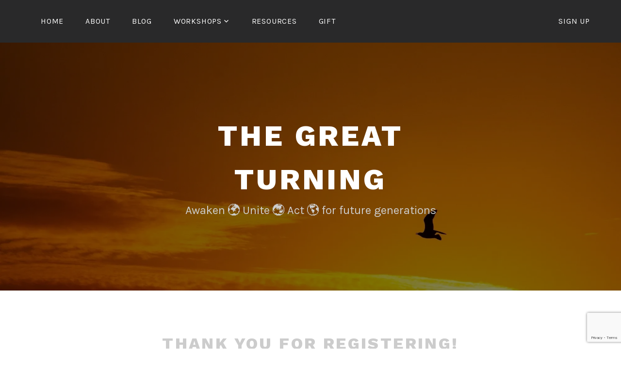

--- FILE ---
content_type: text/html; charset=utf-8
request_url: https://www.google.com/recaptcha/api2/anchor?ar=1&k=6LfvPIEcAAAAAEI-nagtF-SPwXuyRLzFZ1c5l6VX&co=aHR0cHM6Ly9ncmVhdHR1cm5pbmcubmV0OjQ0Mw..&hl=en&v=PoyoqOPhxBO7pBk68S4YbpHZ&size=invisible&anchor-ms=20000&execute-ms=30000&cb=seujbq1f6crn
body_size: 48980
content:
<!DOCTYPE HTML><html dir="ltr" lang="en"><head><meta http-equiv="Content-Type" content="text/html; charset=UTF-8">
<meta http-equiv="X-UA-Compatible" content="IE=edge">
<title>reCAPTCHA</title>
<style type="text/css">
/* cyrillic-ext */
@font-face {
  font-family: 'Roboto';
  font-style: normal;
  font-weight: 400;
  font-stretch: 100%;
  src: url(//fonts.gstatic.com/s/roboto/v48/KFO7CnqEu92Fr1ME7kSn66aGLdTylUAMa3GUBHMdazTgWw.woff2) format('woff2');
  unicode-range: U+0460-052F, U+1C80-1C8A, U+20B4, U+2DE0-2DFF, U+A640-A69F, U+FE2E-FE2F;
}
/* cyrillic */
@font-face {
  font-family: 'Roboto';
  font-style: normal;
  font-weight: 400;
  font-stretch: 100%;
  src: url(//fonts.gstatic.com/s/roboto/v48/KFO7CnqEu92Fr1ME7kSn66aGLdTylUAMa3iUBHMdazTgWw.woff2) format('woff2');
  unicode-range: U+0301, U+0400-045F, U+0490-0491, U+04B0-04B1, U+2116;
}
/* greek-ext */
@font-face {
  font-family: 'Roboto';
  font-style: normal;
  font-weight: 400;
  font-stretch: 100%;
  src: url(//fonts.gstatic.com/s/roboto/v48/KFO7CnqEu92Fr1ME7kSn66aGLdTylUAMa3CUBHMdazTgWw.woff2) format('woff2');
  unicode-range: U+1F00-1FFF;
}
/* greek */
@font-face {
  font-family: 'Roboto';
  font-style: normal;
  font-weight: 400;
  font-stretch: 100%;
  src: url(//fonts.gstatic.com/s/roboto/v48/KFO7CnqEu92Fr1ME7kSn66aGLdTylUAMa3-UBHMdazTgWw.woff2) format('woff2');
  unicode-range: U+0370-0377, U+037A-037F, U+0384-038A, U+038C, U+038E-03A1, U+03A3-03FF;
}
/* math */
@font-face {
  font-family: 'Roboto';
  font-style: normal;
  font-weight: 400;
  font-stretch: 100%;
  src: url(//fonts.gstatic.com/s/roboto/v48/KFO7CnqEu92Fr1ME7kSn66aGLdTylUAMawCUBHMdazTgWw.woff2) format('woff2');
  unicode-range: U+0302-0303, U+0305, U+0307-0308, U+0310, U+0312, U+0315, U+031A, U+0326-0327, U+032C, U+032F-0330, U+0332-0333, U+0338, U+033A, U+0346, U+034D, U+0391-03A1, U+03A3-03A9, U+03B1-03C9, U+03D1, U+03D5-03D6, U+03F0-03F1, U+03F4-03F5, U+2016-2017, U+2034-2038, U+203C, U+2040, U+2043, U+2047, U+2050, U+2057, U+205F, U+2070-2071, U+2074-208E, U+2090-209C, U+20D0-20DC, U+20E1, U+20E5-20EF, U+2100-2112, U+2114-2115, U+2117-2121, U+2123-214F, U+2190, U+2192, U+2194-21AE, U+21B0-21E5, U+21F1-21F2, U+21F4-2211, U+2213-2214, U+2216-22FF, U+2308-230B, U+2310, U+2319, U+231C-2321, U+2336-237A, U+237C, U+2395, U+239B-23B7, U+23D0, U+23DC-23E1, U+2474-2475, U+25AF, U+25B3, U+25B7, U+25BD, U+25C1, U+25CA, U+25CC, U+25FB, U+266D-266F, U+27C0-27FF, U+2900-2AFF, U+2B0E-2B11, U+2B30-2B4C, U+2BFE, U+3030, U+FF5B, U+FF5D, U+1D400-1D7FF, U+1EE00-1EEFF;
}
/* symbols */
@font-face {
  font-family: 'Roboto';
  font-style: normal;
  font-weight: 400;
  font-stretch: 100%;
  src: url(//fonts.gstatic.com/s/roboto/v48/KFO7CnqEu92Fr1ME7kSn66aGLdTylUAMaxKUBHMdazTgWw.woff2) format('woff2');
  unicode-range: U+0001-000C, U+000E-001F, U+007F-009F, U+20DD-20E0, U+20E2-20E4, U+2150-218F, U+2190, U+2192, U+2194-2199, U+21AF, U+21E6-21F0, U+21F3, U+2218-2219, U+2299, U+22C4-22C6, U+2300-243F, U+2440-244A, U+2460-24FF, U+25A0-27BF, U+2800-28FF, U+2921-2922, U+2981, U+29BF, U+29EB, U+2B00-2BFF, U+4DC0-4DFF, U+FFF9-FFFB, U+10140-1018E, U+10190-1019C, U+101A0, U+101D0-101FD, U+102E0-102FB, U+10E60-10E7E, U+1D2C0-1D2D3, U+1D2E0-1D37F, U+1F000-1F0FF, U+1F100-1F1AD, U+1F1E6-1F1FF, U+1F30D-1F30F, U+1F315, U+1F31C, U+1F31E, U+1F320-1F32C, U+1F336, U+1F378, U+1F37D, U+1F382, U+1F393-1F39F, U+1F3A7-1F3A8, U+1F3AC-1F3AF, U+1F3C2, U+1F3C4-1F3C6, U+1F3CA-1F3CE, U+1F3D4-1F3E0, U+1F3ED, U+1F3F1-1F3F3, U+1F3F5-1F3F7, U+1F408, U+1F415, U+1F41F, U+1F426, U+1F43F, U+1F441-1F442, U+1F444, U+1F446-1F449, U+1F44C-1F44E, U+1F453, U+1F46A, U+1F47D, U+1F4A3, U+1F4B0, U+1F4B3, U+1F4B9, U+1F4BB, U+1F4BF, U+1F4C8-1F4CB, U+1F4D6, U+1F4DA, U+1F4DF, U+1F4E3-1F4E6, U+1F4EA-1F4ED, U+1F4F7, U+1F4F9-1F4FB, U+1F4FD-1F4FE, U+1F503, U+1F507-1F50B, U+1F50D, U+1F512-1F513, U+1F53E-1F54A, U+1F54F-1F5FA, U+1F610, U+1F650-1F67F, U+1F687, U+1F68D, U+1F691, U+1F694, U+1F698, U+1F6AD, U+1F6B2, U+1F6B9-1F6BA, U+1F6BC, U+1F6C6-1F6CF, U+1F6D3-1F6D7, U+1F6E0-1F6EA, U+1F6F0-1F6F3, U+1F6F7-1F6FC, U+1F700-1F7FF, U+1F800-1F80B, U+1F810-1F847, U+1F850-1F859, U+1F860-1F887, U+1F890-1F8AD, U+1F8B0-1F8BB, U+1F8C0-1F8C1, U+1F900-1F90B, U+1F93B, U+1F946, U+1F984, U+1F996, U+1F9E9, U+1FA00-1FA6F, U+1FA70-1FA7C, U+1FA80-1FA89, U+1FA8F-1FAC6, U+1FACE-1FADC, U+1FADF-1FAE9, U+1FAF0-1FAF8, U+1FB00-1FBFF;
}
/* vietnamese */
@font-face {
  font-family: 'Roboto';
  font-style: normal;
  font-weight: 400;
  font-stretch: 100%;
  src: url(//fonts.gstatic.com/s/roboto/v48/KFO7CnqEu92Fr1ME7kSn66aGLdTylUAMa3OUBHMdazTgWw.woff2) format('woff2');
  unicode-range: U+0102-0103, U+0110-0111, U+0128-0129, U+0168-0169, U+01A0-01A1, U+01AF-01B0, U+0300-0301, U+0303-0304, U+0308-0309, U+0323, U+0329, U+1EA0-1EF9, U+20AB;
}
/* latin-ext */
@font-face {
  font-family: 'Roboto';
  font-style: normal;
  font-weight: 400;
  font-stretch: 100%;
  src: url(//fonts.gstatic.com/s/roboto/v48/KFO7CnqEu92Fr1ME7kSn66aGLdTylUAMa3KUBHMdazTgWw.woff2) format('woff2');
  unicode-range: U+0100-02BA, U+02BD-02C5, U+02C7-02CC, U+02CE-02D7, U+02DD-02FF, U+0304, U+0308, U+0329, U+1D00-1DBF, U+1E00-1E9F, U+1EF2-1EFF, U+2020, U+20A0-20AB, U+20AD-20C0, U+2113, U+2C60-2C7F, U+A720-A7FF;
}
/* latin */
@font-face {
  font-family: 'Roboto';
  font-style: normal;
  font-weight: 400;
  font-stretch: 100%;
  src: url(//fonts.gstatic.com/s/roboto/v48/KFO7CnqEu92Fr1ME7kSn66aGLdTylUAMa3yUBHMdazQ.woff2) format('woff2');
  unicode-range: U+0000-00FF, U+0131, U+0152-0153, U+02BB-02BC, U+02C6, U+02DA, U+02DC, U+0304, U+0308, U+0329, U+2000-206F, U+20AC, U+2122, U+2191, U+2193, U+2212, U+2215, U+FEFF, U+FFFD;
}
/* cyrillic-ext */
@font-face {
  font-family: 'Roboto';
  font-style: normal;
  font-weight: 500;
  font-stretch: 100%;
  src: url(//fonts.gstatic.com/s/roboto/v48/KFO7CnqEu92Fr1ME7kSn66aGLdTylUAMa3GUBHMdazTgWw.woff2) format('woff2');
  unicode-range: U+0460-052F, U+1C80-1C8A, U+20B4, U+2DE0-2DFF, U+A640-A69F, U+FE2E-FE2F;
}
/* cyrillic */
@font-face {
  font-family: 'Roboto';
  font-style: normal;
  font-weight: 500;
  font-stretch: 100%;
  src: url(//fonts.gstatic.com/s/roboto/v48/KFO7CnqEu92Fr1ME7kSn66aGLdTylUAMa3iUBHMdazTgWw.woff2) format('woff2');
  unicode-range: U+0301, U+0400-045F, U+0490-0491, U+04B0-04B1, U+2116;
}
/* greek-ext */
@font-face {
  font-family: 'Roboto';
  font-style: normal;
  font-weight: 500;
  font-stretch: 100%;
  src: url(//fonts.gstatic.com/s/roboto/v48/KFO7CnqEu92Fr1ME7kSn66aGLdTylUAMa3CUBHMdazTgWw.woff2) format('woff2');
  unicode-range: U+1F00-1FFF;
}
/* greek */
@font-face {
  font-family: 'Roboto';
  font-style: normal;
  font-weight: 500;
  font-stretch: 100%;
  src: url(//fonts.gstatic.com/s/roboto/v48/KFO7CnqEu92Fr1ME7kSn66aGLdTylUAMa3-UBHMdazTgWw.woff2) format('woff2');
  unicode-range: U+0370-0377, U+037A-037F, U+0384-038A, U+038C, U+038E-03A1, U+03A3-03FF;
}
/* math */
@font-face {
  font-family: 'Roboto';
  font-style: normal;
  font-weight: 500;
  font-stretch: 100%;
  src: url(//fonts.gstatic.com/s/roboto/v48/KFO7CnqEu92Fr1ME7kSn66aGLdTylUAMawCUBHMdazTgWw.woff2) format('woff2');
  unicode-range: U+0302-0303, U+0305, U+0307-0308, U+0310, U+0312, U+0315, U+031A, U+0326-0327, U+032C, U+032F-0330, U+0332-0333, U+0338, U+033A, U+0346, U+034D, U+0391-03A1, U+03A3-03A9, U+03B1-03C9, U+03D1, U+03D5-03D6, U+03F0-03F1, U+03F4-03F5, U+2016-2017, U+2034-2038, U+203C, U+2040, U+2043, U+2047, U+2050, U+2057, U+205F, U+2070-2071, U+2074-208E, U+2090-209C, U+20D0-20DC, U+20E1, U+20E5-20EF, U+2100-2112, U+2114-2115, U+2117-2121, U+2123-214F, U+2190, U+2192, U+2194-21AE, U+21B0-21E5, U+21F1-21F2, U+21F4-2211, U+2213-2214, U+2216-22FF, U+2308-230B, U+2310, U+2319, U+231C-2321, U+2336-237A, U+237C, U+2395, U+239B-23B7, U+23D0, U+23DC-23E1, U+2474-2475, U+25AF, U+25B3, U+25B7, U+25BD, U+25C1, U+25CA, U+25CC, U+25FB, U+266D-266F, U+27C0-27FF, U+2900-2AFF, U+2B0E-2B11, U+2B30-2B4C, U+2BFE, U+3030, U+FF5B, U+FF5D, U+1D400-1D7FF, U+1EE00-1EEFF;
}
/* symbols */
@font-face {
  font-family: 'Roboto';
  font-style: normal;
  font-weight: 500;
  font-stretch: 100%;
  src: url(//fonts.gstatic.com/s/roboto/v48/KFO7CnqEu92Fr1ME7kSn66aGLdTylUAMaxKUBHMdazTgWw.woff2) format('woff2');
  unicode-range: U+0001-000C, U+000E-001F, U+007F-009F, U+20DD-20E0, U+20E2-20E4, U+2150-218F, U+2190, U+2192, U+2194-2199, U+21AF, U+21E6-21F0, U+21F3, U+2218-2219, U+2299, U+22C4-22C6, U+2300-243F, U+2440-244A, U+2460-24FF, U+25A0-27BF, U+2800-28FF, U+2921-2922, U+2981, U+29BF, U+29EB, U+2B00-2BFF, U+4DC0-4DFF, U+FFF9-FFFB, U+10140-1018E, U+10190-1019C, U+101A0, U+101D0-101FD, U+102E0-102FB, U+10E60-10E7E, U+1D2C0-1D2D3, U+1D2E0-1D37F, U+1F000-1F0FF, U+1F100-1F1AD, U+1F1E6-1F1FF, U+1F30D-1F30F, U+1F315, U+1F31C, U+1F31E, U+1F320-1F32C, U+1F336, U+1F378, U+1F37D, U+1F382, U+1F393-1F39F, U+1F3A7-1F3A8, U+1F3AC-1F3AF, U+1F3C2, U+1F3C4-1F3C6, U+1F3CA-1F3CE, U+1F3D4-1F3E0, U+1F3ED, U+1F3F1-1F3F3, U+1F3F5-1F3F7, U+1F408, U+1F415, U+1F41F, U+1F426, U+1F43F, U+1F441-1F442, U+1F444, U+1F446-1F449, U+1F44C-1F44E, U+1F453, U+1F46A, U+1F47D, U+1F4A3, U+1F4B0, U+1F4B3, U+1F4B9, U+1F4BB, U+1F4BF, U+1F4C8-1F4CB, U+1F4D6, U+1F4DA, U+1F4DF, U+1F4E3-1F4E6, U+1F4EA-1F4ED, U+1F4F7, U+1F4F9-1F4FB, U+1F4FD-1F4FE, U+1F503, U+1F507-1F50B, U+1F50D, U+1F512-1F513, U+1F53E-1F54A, U+1F54F-1F5FA, U+1F610, U+1F650-1F67F, U+1F687, U+1F68D, U+1F691, U+1F694, U+1F698, U+1F6AD, U+1F6B2, U+1F6B9-1F6BA, U+1F6BC, U+1F6C6-1F6CF, U+1F6D3-1F6D7, U+1F6E0-1F6EA, U+1F6F0-1F6F3, U+1F6F7-1F6FC, U+1F700-1F7FF, U+1F800-1F80B, U+1F810-1F847, U+1F850-1F859, U+1F860-1F887, U+1F890-1F8AD, U+1F8B0-1F8BB, U+1F8C0-1F8C1, U+1F900-1F90B, U+1F93B, U+1F946, U+1F984, U+1F996, U+1F9E9, U+1FA00-1FA6F, U+1FA70-1FA7C, U+1FA80-1FA89, U+1FA8F-1FAC6, U+1FACE-1FADC, U+1FADF-1FAE9, U+1FAF0-1FAF8, U+1FB00-1FBFF;
}
/* vietnamese */
@font-face {
  font-family: 'Roboto';
  font-style: normal;
  font-weight: 500;
  font-stretch: 100%;
  src: url(//fonts.gstatic.com/s/roboto/v48/KFO7CnqEu92Fr1ME7kSn66aGLdTylUAMa3OUBHMdazTgWw.woff2) format('woff2');
  unicode-range: U+0102-0103, U+0110-0111, U+0128-0129, U+0168-0169, U+01A0-01A1, U+01AF-01B0, U+0300-0301, U+0303-0304, U+0308-0309, U+0323, U+0329, U+1EA0-1EF9, U+20AB;
}
/* latin-ext */
@font-face {
  font-family: 'Roboto';
  font-style: normal;
  font-weight: 500;
  font-stretch: 100%;
  src: url(//fonts.gstatic.com/s/roboto/v48/KFO7CnqEu92Fr1ME7kSn66aGLdTylUAMa3KUBHMdazTgWw.woff2) format('woff2');
  unicode-range: U+0100-02BA, U+02BD-02C5, U+02C7-02CC, U+02CE-02D7, U+02DD-02FF, U+0304, U+0308, U+0329, U+1D00-1DBF, U+1E00-1E9F, U+1EF2-1EFF, U+2020, U+20A0-20AB, U+20AD-20C0, U+2113, U+2C60-2C7F, U+A720-A7FF;
}
/* latin */
@font-face {
  font-family: 'Roboto';
  font-style: normal;
  font-weight: 500;
  font-stretch: 100%;
  src: url(//fonts.gstatic.com/s/roboto/v48/KFO7CnqEu92Fr1ME7kSn66aGLdTylUAMa3yUBHMdazQ.woff2) format('woff2');
  unicode-range: U+0000-00FF, U+0131, U+0152-0153, U+02BB-02BC, U+02C6, U+02DA, U+02DC, U+0304, U+0308, U+0329, U+2000-206F, U+20AC, U+2122, U+2191, U+2193, U+2212, U+2215, U+FEFF, U+FFFD;
}
/* cyrillic-ext */
@font-face {
  font-family: 'Roboto';
  font-style: normal;
  font-weight: 900;
  font-stretch: 100%;
  src: url(//fonts.gstatic.com/s/roboto/v48/KFO7CnqEu92Fr1ME7kSn66aGLdTylUAMa3GUBHMdazTgWw.woff2) format('woff2');
  unicode-range: U+0460-052F, U+1C80-1C8A, U+20B4, U+2DE0-2DFF, U+A640-A69F, U+FE2E-FE2F;
}
/* cyrillic */
@font-face {
  font-family: 'Roboto';
  font-style: normal;
  font-weight: 900;
  font-stretch: 100%;
  src: url(//fonts.gstatic.com/s/roboto/v48/KFO7CnqEu92Fr1ME7kSn66aGLdTylUAMa3iUBHMdazTgWw.woff2) format('woff2');
  unicode-range: U+0301, U+0400-045F, U+0490-0491, U+04B0-04B1, U+2116;
}
/* greek-ext */
@font-face {
  font-family: 'Roboto';
  font-style: normal;
  font-weight: 900;
  font-stretch: 100%;
  src: url(//fonts.gstatic.com/s/roboto/v48/KFO7CnqEu92Fr1ME7kSn66aGLdTylUAMa3CUBHMdazTgWw.woff2) format('woff2');
  unicode-range: U+1F00-1FFF;
}
/* greek */
@font-face {
  font-family: 'Roboto';
  font-style: normal;
  font-weight: 900;
  font-stretch: 100%;
  src: url(//fonts.gstatic.com/s/roboto/v48/KFO7CnqEu92Fr1ME7kSn66aGLdTylUAMa3-UBHMdazTgWw.woff2) format('woff2');
  unicode-range: U+0370-0377, U+037A-037F, U+0384-038A, U+038C, U+038E-03A1, U+03A3-03FF;
}
/* math */
@font-face {
  font-family: 'Roboto';
  font-style: normal;
  font-weight: 900;
  font-stretch: 100%;
  src: url(//fonts.gstatic.com/s/roboto/v48/KFO7CnqEu92Fr1ME7kSn66aGLdTylUAMawCUBHMdazTgWw.woff2) format('woff2');
  unicode-range: U+0302-0303, U+0305, U+0307-0308, U+0310, U+0312, U+0315, U+031A, U+0326-0327, U+032C, U+032F-0330, U+0332-0333, U+0338, U+033A, U+0346, U+034D, U+0391-03A1, U+03A3-03A9, U+03B1-03C9, U+03D1, U+03D5-03D6, U+03F0-03F1, U+03F4-03F5, U+2016-2017, U+2034-2038, U+203C, U+2040, U+2043, U+2047, U+2050, U+2057, U+205F, U+2070-2071, U+2074-208E, U+2090-209C, U+20D0-20DC, U+20E1, U+20E5-20EF, U+2100-2112, U+2114-2115, U+2117-2121, U+2123-214F, U+2190, U+2192, U+2194-21AE, U+21B0-21E5, U+21F1-21F2, U+21F4-2211, U+2213-2214, U+2216-22FF, U+2308-230B, U+2310, U+2319, U+231C-2321, U+2336-237A, U+237C, U+2395, U+239B-23B7, U+23D0, U+23DC-23E1, U+2474-2475, U+25AF, U+25B3, U+25B7, U+25BD, U+25C1, U+25CA, U+25CC, U+25FB, U+266D-266F, U+27C0-27FF, U+2900-2AFF, U+2B0E-2B11, U+2B30-2B4C, U+2BFE, U+3030, U+FF5B, U+FF5D, U+1D400-1D7FF, U+1EE00-1EEFF;
}
/* symbols */
@font-face {
  font-family: 'Roboto';
  font-style: normal;
  font-weight: 900;
  font-stretch: 100%;
  src: url(//fonts.gstatic.com/s/roboto/v48/KFO7CnqEu92Fr1ME7kSn66aGLdTylUAMaxKUBHMdazTgWw.woff2) format('woff2');
  unicode-range: U+0001-000C, U+000E-001F, U+007F-009F, U+20DD-20E0, U+20E2-20E4, U+2150-218F, U+2190, U+2192, U+2194-2199, U+21AF, U+21E6-21F0, U+21F3, U+2218-2219, U+2299, U+22C4-22C6, U+2300-243F, U+2440-244A, U+2460-24FF, U+25A0-27BF, U+2800-28FF, U+2921-2922, U+2981, U+29BF, U+29EB, U+2B00-2BFF, U+4DC0-4DFF, U+FFF9-FFFB, U+10140-1018E, U+10190-1019C, U+101A0, U+101D0-101FD, U+102E0-102FB, U+10E60-10E7E, U+1D2C0-1D2D3, U+1D2E0-1D37F, U+1F000-1F0FF, U+1F100-1F1AD, U+1F1E6-1F1FF, U+1F30D-1F30F, U+1F315, U+1F31C, U+1F31E, U+1F320-1F32C, U+1F336, U+1F378, U+1F37D, U+1F382, U+1F393-1F39F, U+1F3A7-1F3A8, U+1F3AC-1F3AF, U+1F3C2, U+1F3C4-1F3C6, U+1F3CA-1F3CE, U+1F3D4-1F3E0, U+1F3ED, U+1F3F1-1F3F3, U+1F3F5-1F3F7, U+1F408, U+1F415, U+1F41F, U+1F426, U+1F43F, U+1F441-1F442, U+1F444, U+1F446-1F449, U+1F44C-1F44E, U+1F453, U+1F46A, U+1F47D, U+1F4A3, U+1F4B0, U+1F4B3, U+1F4B9, U+1F4BB, U+1F4BF, U+1F4C8-1F4CB, U+1F4D6, U+1F4DA, U+1F4DF, U+1F4E3-1F4E6, U+1F4EA-1F4ED, U+1F4F7, U+1F4F9-1F4FB, U+1F4FD-1F4FE, U+1F503, U+1F507-1F50B, U+1F50D, U+1F512-1F513, U+1F53E-1F54A, U+1F54F-1F5FA, U+1F610, U+1F650-1F67F, U+1F687, U+1F68D, U+1F691, U+1F694, U+1F698, U+1F6AD, U+1F6B2, U+1F6B9-1F6BA, U+1F6BC, U+1F6C6-1F6CF, U+1F6D3-1F6D7, U+1F6E0-1F6EA, U+1F6F0-1F6F3, U+1F6F7-1F6FC, U+1F700-1F7FF, U+1F800-1F80B, U+1F810-1F847, U+1F850-1F859, U+1F860-1F887, U+1F890-1F8AD, U+1F8B0-1F8BB, U+1F8C0-1F8C1, U+1F900-1F90B, U+1F93B, U+1F946, U+1F984, U+1F996, U+1F9E9, U+1FA00-1FA6F, U+1FA70-1FA7C, U+1FA80-1FA89, U+1FA8F-1FAC6, U+1FACE-1FADC, U+1FADF-1FAE9, U+1FAF0-1FAF8, U+1FB00-1FBFF;
}
/* vietnamese */
@font-face {
  font-family: 'Roboto';
  font-style: normal;
  font-weight: 900;
  font-stretch: 100%;
  src: url(//fonts.gstatic.com/s/roboto/v48/KFO7CnqEu92Fr1ME7kSn66aGLdTylUAMa3OUBHMdazTgWw.woff2) format('woff2');
  unicode-range: U+0102-0103, U+0110-0111, U+0128-0129, U+0168-0169, U+01A0-01A1, U+01AF-01B0, U+0300-0301, U+0303-0304, U+0308-0309, U+0323, U+0329, U+1EA0-1EF9, U+20AB;
}
/* latin-ext */
@font-face {
  font-family: 'Roboto';
  font-style: normal;
  font-weight: 900;
  font-stretch: 100%;
  src: url(//fonts.gstatic.com/s/roboto/v48/KFO7CnqEu92Fr1ME7kSn66aGLdTylUAMa3KUBHMdazTgWw.woff2) format('woff2');
  unicode-range: U+0100-02BA, U+02BD-02C5, U+02C7-02CC, U+02CE-02D7, U+02DD-02FF, U+0304, U+0308, U+0329, U+1D00-1DBF, U+1E00-1E9F, U+1EF2-1EFF, U+2020, U+20A0-20AB, U+20AD-20C0, U+2113, U+2C60-2C7F, U+A720-A7FF;
}
/* latin */
@font-face {
  font-family: 'Roboto';
  font-style: normal;
  font-weight: 900;
  font-stretch: 100%;
  src: url(//fonts.gstatic.com/s/roboto/v48/KFO7CnqEu92Fr1ME7kSn66aGLdTylUAMa3yUBHMdazQ.woff2) format('woff2');
  unicode-range: U+0000-00FF, U+0131, U+0152-0153, U+02BB-02BC, U+02C6, U+02DA, U+02DC, U+0304, U+0308, U+0329, U+2000-206F, U+20AC, U+2122, U+2191, U+2193, U+2212, U+2215, U+FEFF, U+FFFD;
}

</style>
<link rel="stylesheet" type="text/css" href="https://www.gstatic.com/recaptcha/releases/PoyoqOPhxBO7pBk68S4YbpHZ/styles__ltr.css">
<script nonce="FIVzxm1vsf_Rzf3ax9XyUQ" type="text/javascript">window['__recaptcha_api'] = 'https://www.google.com/recaptcha/api2/';</script>
<script type="text/javascript" src="https://www.gstatic.com/recaptcha/releases/PoyoqOPhxBO7pBk68S4YbpHZ/recaptcha__en.js" nonce="FIVzxm1vsf_Rzf3ax9XyUQ">
      
    </script></head>
<body><div id="rc-anchor-alert" class="rc-anchor-alert"></div>
<input type="hidden" id="recaptcha-token" value="[base64]">
<script type="text/javascript" nonce="FIVzxm1vsf_Rzf3ax9XyUQ">
      recaptcha.anchor.Main.init("[\x22ainput\x22,[\x22bgdata\x22,\x22\x22,\[base64]/[base64]/[base64]/KE4oMTI0LHYsdi5HKSxMWihsLHYpKTpOKDEyNCx2LGwpLFYpLHYpLFQpKSxGKDE3MSx2KX0scjc9ZnVuY3Rpb24obCl7cmV0dXJuIGx9LEM9ZnVuY3Rpb24obCxWLHYpe04odixsLFYpLFZbYWtdPTI3OTZ9LG49ZnVuY3Rpb24obCxWKXtWLlg9KChWLlg/[base64]/[base64]/[base64]/[base64]/[base64]/[base64]/[base64]/[base64]/[base64]/[base64]/[base64]\\u003d\x22,\[base64]\x22,\x22InzCgGE3wqbDtGPDksKrw5jCpVglw7DCqgg/wp3Cr8OWwqjDtsKmFkHCgMKmCwYbwokawr9ZwqrDs3jCrC/DuVVUV8Kuw7wTfcK3woIwXWnDhsOSPD5SNMKIw6jDtB3CuhE7FH9Lw4rCqMOYa8OAw5xmwrxYwoYLw4lybsKsw5LDn8OpIirDrMO/wonCocOdLFPClcKxwr/[base64]/DrgTDl8OKDcOAwp7DqcKzYGTDrn7Dnw9NwpjCtcO8JsOgYzpGV37CscKZKsOCJcKTDWnCocKcEsKtSxLDnT/Dp8OQDsKgwqZ/wo3Ci8Odw5PDvAwaAU3DrWcOwpnCqsKuZMK5wpTDoyjCq8KewrrDqcKdOUrCrMOYPEkOw60pCEDCl8OXw63DjMO/KVNyw5g7w5nDoE9Ow40WZFrChRNnw5/DlHLDpgHDu8KRUCHDvcOlwrbDjsKRw5UCXyAww5UbGcOSbcOECUrCgMKjwqfCosO0IMOEwps3HcOKwrnCpcKqw7pOG8KUUcK8QwXCq8Ozwq8+wodhwq/Dn1HCrMOow7PCryzDhcKzwo/Dh8KPIsOxfkRSw7/CjhA4fsKzwqvDl8KJw5nChsKZWcKgw5/DhsKyL8OfwqjDocKdwq3Ds34zFVclw7rChgPCnHUuw7YLDAxHwqcieMODwrwnwrXDlsKSBsKMBXZJT2PCq8OqLx9VbMKqwrg+HsOAw53DmU47bcKqM8Opw6bDmBTDiMO1w5psPcObw5DDtCZtwoLCk8OSwqc6Ig9IesOmYxDCnHMbwqYow5/CijDCiifDiMK4w4UywpnDpmTChMKpw4HClhrDr8KLY8O4w58VUUnClcK1QxkSwqNpw4XCqMK0w6/DtMOMd8Kywq5lfjLDo8O+ScKqXcOkaMO7wpvCozXChMK5w7nCvVlZHFMKw5hOVwfChMKrEXlQIWFIw4pjw67Cn8OPPC3CkcO8OHrDqsOjw43Cm1XCmcKMdMKLVMK2wrdBwrk7w4/DugLClmvCpcKAw5N7UGNnI8KFwqTDtELDncKLEi3DsVsawobCsMO5wrIAwrXClcOnwr/Dgy3DvGo0WVvCkRUFD8KXXMO6w70IXcKrYsOzE0sPw63CoMODcA/CgcK2wq4/[base64]/DkGDDoj7DuTHDiC/[base64]/DqHZOw6Uyw53CtcKPwpXDvg3DtHPClzjDqynDrMOmwqzDvsKwwrlTCD88JmJLS1PDnVfDjsOCw5vDg8Kyd8Kbw61AHBPCq2FzZCTDg35maMK8FMKxB2vCv1LDjSbCoX/Dvh/CjsO/[base64]/wqjCkMKVNUbCu8K6wqdkw77Cm8ORw4bDnEDDiMKVwpzDphvCjcKbwqfDuHjCn8KzMU/[base64]/Ds8KNDQLCqmR8FjzCvFTDqsKqHmzCqWc1wofCg8KSw7HDjBLDn3IDw4HCg8OSwqcWw5/CjsORbsOsNsKtw7zCs8O8ER8RAG7CkMO4HcODwrIdL8O/LmXDqMOfLcKGFzrDoXvCvsOGw5DCtmDCqMKuJ8OBw5fCiBQsISrCmSAMwpHDmsK6ScOrY8KsM8Khw43DqH3CpMO+wrfCncKiF1VIw7fCgcOSwpfCmjI+ZsOFw4vChzt0wo7DgMKMw4zDicOjwozDsMOrL8OpwqDCpFzDhz/[base64]/w4/[base64]/JcKuwprDombDicKgw5Bgw4zCtmrCgFzCu8O9W8Oaw5M6WMORw4jDksO7w6dzwovDn0zCmgNhShovN1cEb8OpRmHCgQLDp8OWw7bDu8Kpwrhxw5TCllFZw6QAw6XDisKgcUgyXsK6J8OuYMOww6LDn8OAw5nCh3vDmwxgR8OpD8KjXcKVEMOzw4nDlHMQwpTCkmF/wocxw5YHw7nDvcKBwr7DnXPCn03DlsOpHB3DoRHClsOsPV51wrBsw5vDrcKOw6EHBWTCr8OsNxBJF2JgN8OTwokLw7hiE21/w4dzw5nCqMO9w5rDksOawohoccK1w7Z0w4fDncO2w6pVRsOZRgHCksOqwoxeJsK9w4XCgcKeVcK/w6N6w5hgw6tzwrjDpsKZw5wIw6HCplzCiWoLw63DqkPCkApDdXDDvF3DrMOMw5zCsy/Dn8KPwovCmQLDlsOdV8KRw6HCgsO0Oxw7wqXCpcOTYGrCnyBQw47CpFEWwopQI3fCrEVXw6s1Sx7CoRzCu2XCl1owYAA9NcKjw7FBAMOPMQ/DpMKPwr3DtcOtXsOeTMKrwpLCmizDo8OoS2Zfwr3DuSDChcKTCsOIR8KVw6zCtsOcE8KLw4jChMOFQcKTw6LDtcK2woDCpcO4BioDw7HDoj3CpsKfw6RnNsOxwpYOVsOILcOlGSLCusOkJcOIU8OcwqEcbcKkwpzDuUhAwooxJis/BsOeVzPChHMwGsOlaMK9w7XDrwvDgVjDs0lFw57CkkU/wqbCvA5INhXDlMKKw6ICw6NBJTXCoXFAwpnCklI8R2LDlMOWw7rDuTFNfMKbw5ofw4fCnMKawovDisOBEcKpwrQ2AcO6X8KgXsOBeVZwwqjCo8KLG8KTWkhtIsOzBDfDr8O9w7EiQiXDr3TCknLCmsOqw4rDuyXCni/[base64]/CsSsWUkBcwr7CszEVOsKCw67CpzvCn8KCwoMkFyLCt33DmcOAwqhtAHRWwpF6ZWLCpR3CmsOhUGE8w5HDoDABbVpWM2VhXhLDi2JQw58WwqlaDcKywoxGI8OudMKYwqJjw74oVQtLw7/DtHc9w4MsX8Kew4BnwqbCgGDCkwpZJMOOw4FkwoRjZsKhwq/DiyDDoTDDrcKxwrzDg3x/[base64]/Cvn3DlMKiw550wrnDk8KuLzzChn9UIMOxI8OFWGjDmQwWFMOwBz/CtW/DmVwUwoJhZQjDrChFw4s2WHvDj2vDscKyTj/DlmnDln/DqsOoNXUuHnU1wqwXwok2wrFmeAxYw6HCicKdw6bDlhI+wpYTwrfDlsORw5AKw57CiMKNeydcwoBbbmtawoPCpSl/WMOAw7fCuw1tM1fCq3Iyw5nCjER2w5fDucOyf3JgWhTDrAvCkhcnWD9Ew5gvwrcMK8OtwpTCocKsWFUuwpl0WQ3Cm8Oqwpczwq1ewqHCm3zCisK/[base64]/[base64]/DiMOdw7skw7McwqHDvMKMBGQIWcO2PhPCoSnCgMOfw6tWaknCksKYbmPDmsOyw7lOw4Euwo5kGC7CrcOnDsOOBcK8Li1SwrTDrA1/MBTCmwxjKcKmUwd3wo7DscKyH3PDi8KnOsKHw5/CrcOHMcKiwpQwwpDDrcK+LcOTw7fCr8KeWMO7C1DCkTLChRZjTsO5w4XCvsOiwrZ9woFCEcOLwothKnDChyJqLcKMB8K1CwIaw69oQ8O3ZcK9wpfDjcKpwphsYwTCgcOwwq7CoDvDrj/DmcOQDsO8wozDpmTDh0HDs3DDnFJhwq5TaMOVw73CoMOew6M+w4fDnMO7YRBQw6t1V8OPXWd/wq08w6PCvHxkc1nCqxbCncK3w45OecO+wr5ow6cIw5bDo8OeKioAw6jDqFYIY8KPAMKiM8KtwpzChFIkQcK2wrvCksONElMhw63Dt8OLwoJZYsOKw6nCmmcYQmjDpAvDqcOxw5Asw63Dq8KcwqjDv0bDsUvCvS/[base64]/CknzCqsK/cMOUwr4oCMKaE8OSwqDCnUw8eWozWsK2w40dw71Fwp5Qw6TDtFnCvsKow4Qiw5XDmmwNw4wyXMOjFWjCpMK7wo/DmSHDmMOxwo7CmA9kw55swpEMwqJ+w60DcsOzAkLDnEHCpMONf3zCtMKywr7CncO3D1Jvw7jDlx56RzTDjD/[base64]/[base64]/Dr8KBC8OiVcO7MMKTwrFBVUszw5sXw6bDrBjCocKPdsKSwrvDssKsw6vCjj15exl3wpIFC8Krw4kXFxzDvSbCj8Oqw7jDnMK5w73Ch8KbamDDlcK7w6DClAfCpsKaAEDCvMO/wpjDt1rCkB4jwrwxw6bDj8OAZGpjPyTCicOYwprDhMKCbcOdCsOxbsKrJsKNFsOwCiTCuCpLY8KSwojDncKSwpnCmmA9IMKcwpTDlsO8Rk0Gw5bDjcK5YgTCvGkMWS/Cgiw5ZcOHOR3DlwsgfHfCh8OffBTCq30/wppZPMObXcKxw5LCpsOWwq8xwp3ChDnCo8KTw4zCq3Ujw6nDpMObwpQbwqpzGsOew5AkPMOiU20Two3CnMK9w6xjwpNnwrbCiMKCecONP8OEPMKfJMKzw5gsNCDDl0LCtsO4w7gPdsOmWcK9dSzDgcKWwrQ3wr/CsxvDvmDDk8K0wo8Lw5Q0H8KKwp7DtsKEGcKnSMOfwpTDv1Zcw7pzWzNgwpQTwpAXwpg9VxMhwrbCkCwZecKRwqR6w6XDjCbDqDlBTlbDhmvCmsOpwr5Zw4/CtAnDv8OVwovCpMO/YC58woDCqMOXUcOqw5vDvxvChn/CssKYw5bDlsKDOjnDi0fCtQ7DnMKmRMO3RGh+c2ARwqzCgwdGw6HDrcKNWsOuw4TDkn9hw6hnT8KSwoA7EStlKirCtFrCm3VcXsOvw4ZnQ8Kwwq4qXyrCvXwSw6jDhsOYOsODe8KzM8OhwrLDmMKhwqFkwoZPb8OXUEzCgW97w77DrxfDjxQEw6A+HcO/wrdZwoTCucOKwpFfBTYRwqfCpsOmT2vCl8KlasKrw5Qmw7w6A8KZG8OWBMKMw4Y0cMOKUy3CglMxQnIDw73DuFwvwo/Dk8KfRcKDXcOjwovDjcKlLmvDnsK8GXUTwoXCgcORMMKEAXbDjsKJfADCocKGw55ew7Vvw6/[base64]/DoG7CszHContEwogVwojDmcOOwr9+wqw4P8KZUxhAwqnCgcKtw6LDokZYw585w6zCmMO5w4kubAbCgcKpb8KDwoMyw6DDlsK+BMKqbHNjw45Of10hw5XDt1bDuRTCr8KKw6k1d0HDg8KuEsOLw6FbEnrCpsKQP8KGw5PCusO+ecKGHzs6T8OcIQM/[base64]/wqjDkMKdw6VXUUxeLyoCwqfCn1I8wrAxY3/CuAfDhcKRPsO4w6TDtEBraEbCjF/DsVnDo8OrTcKxwr7DiALCqAvDvsKLMUYQQMKGIMKXbyYxEzUMwrPDpFUTw6fCmsOIw64Nw6jClcKjw4w7L1skBcODw57DlTNCRcOnGgJ/KiQBwo1RCMKQw7bCqRBpEX5HJcOIwpgIwoA8wo3ClcOSw7kLd8Oad8OsLS/DsMOTw4d9Y8KPJwdhV8OgJjTDjCMRw6kcJsO/BsOPw4paeywQWcKUNjPDkRonaxDClR/CkSZwcMOPw5DCn8K3RglFwohgwrtmwqt3cQkbwo9pwo3DugDDk8KuMWQ9EcOqGDsrwrQic2A5CSYFSDgLDcKZQsO7d8OsKCzClCrCt15rwqoAVBA2wp/CrsKFw4/[base64]/TjXDsVvCuAckwqHDnMO3cjLCrsOaNMOFwqAnw6HDrSsswq55bEUHwr3DuEDCkMOGVcO2w7fDhsOrwonDsUDDtMKGUsKtwok3wovCl8OQw5rDgMOxa8OmVjpDR8K7di7DpBrCosKtN8O3w6LDpMO+H1w+w4XDhMOawqELw7jCvB/[base64]/CpcKfCsKlLcKWWMO/E8OTbMKbH28fF8Kqwosgw7HCqMK2w64UIDDCjsO+w4HCqD12FhYUwqrCkGBtw5nDjm7DrsKAwowzWx/CkMKWJgLDpsO2G2HChhHCl3tlc8KNw6XDtsK2woFbJMO5ecKFwpVmw6nCkDkGZ8OPCcK+Uy8ow5PDkVhywowNJMKWdsOaOWHCqW43I8KXwp/[base64]/Di8KPWkt/[base64]/wockw6JRwodjDl9tw7jDh8O7wrDCizV0wp7Dqm0DNhoiIsOVwpHDtjvCrzNvw6rDqxlVelo4AcK9GW3CrsKvwp7Dk8K1UWPDsHpML8KWwo0PXGjCucKKwq9VAG0TYcKxw6zDhDTDp8OawroOPzXCqEJ0w4dXwrlMLsK4MR3DkGfDtcKjwpw/w5hLPzXDqsKiQUPDvMKiw5DDg8K7aw1sCcKCwozDjGJKUGMxwqg+WzDDjU/Co3puDMOdwqAww7XCvSjDiWzCuCfDnBTCkyfDssK6csKPaQImw41BMzJkwogBw6IXX8KXKVIMZXtmIWoQw6vCmFvDkQrCvcKCw788woc5w4PDmMKLw6FJSMKKwq/DrsOMRArCr3DDmcKZwpUewoxTw7UfCFjCq04Rw4U+awTDqcOOQcOsYkjDqTx2G8KJwp8dNzwbBcOlwpXCnz1tw5XDocKgwo/Cn8OoERwFaMKWwo3DocKCRhjDkMOow4PCogHCncOewofCosKVwp5DHxrCnMKiAsOgehzDuMOawqfDkxJowrfDpVcEwqLCnF8SwonCo8O2w7Bqw7wzwpbDpcK7XsOZwqHDvAl3w7E1w6xew7zCq8O+w6MXw7cwKsOGMX/DtgTCoMK7wqZ/[base64]/DmVEswrfDqcKefzF4ScO/WBLDl8K8w7tew5XDlsKAwrI8w6LDkkl+w5dywoIDwr04fB7CrDrCqWzDlg/CkcOydxHCvRAXc8KdWT7Ch8O4w40UBgZnVF9iFsKaw5PCiMO6PFbDqC0QFC4PcmDCvw1rXQ4ZZQgGc8KkNgfDlcKxMsKrwpfDu8KjcE84T2jCisO6JsKsw6XDlWvDhG/[base64]/wohvw6sxNcOnwoTDjEvCo8OYJcKTb8K6w7vCkDFRDisxc8Kfw4jDhMO4BMKVwrVAwoYCbyAZwpzCkXQFw6DCnyR+w7bCl2ddw58Sw5rClhRnwrldw7fCscKhV2/[base64]/RCrCtF3Ci8KLw63DmMORZcOcw4A4wqTCvsKtCms5dRA7JcKuwq3CrEXDjgfCrxYUwqFmwqvCrsOEJsKJCiHCrE0zT8OMwonCtW5daFB6wqTCuxZjw5lsQ0HDpx3Cj10GO8KIw6nDrMKvw4IZLl/DmMOhwobCj8OtLsOWacKlU8KCw47Cn3zDv2fDn8O7SsOdKinClnRKJsO3w6g1RcKiw7YBP8KTwpcMwppnOsOIwoLDh8OZWRUlw57DosKBHWrDqlPCisKTLTvDo29TK1Yuw4XCtVbCgxjCszFQBA7Dhm3DhxkWOxdyw43Du8OcUU/Dg1x1Rw9gV8K5wq3Di3pjw4Alw5d3w4Mpwp7CpMKUOAPDpsKcwosYwrbDg2pbw5Z/G3oOYFLCuEzDoQciw5x0Q8O9I1Yyw4PCocKKw5DDsjwpPMO1w4kQQnEhwonCqsKQwpbCmcKdwp3CscKiwoLDo8KcDUhJwqzDihAgHlbDgMKKJsK+w7vDscOjwrhqw47CrsKawoXCrcKrXEzCryFWw6vCiWvDsVjDkMOuwqINccKWRcKbG3PCmRU7wp/CkMOEwpBMw73Cl8Kywq7DtGk+AcOKw6zCu8KSwo5pV8OoAHvCiMOccDvCkcKPLMKzRV8jQ30Cwo1jAjwHbsO7a8OswqXCpsK3woVWX8KxZ8KGPwQPNMKgw5rDm2HDsWbDrWzDtS4zAcKKJMKNw4cCw7x6w693HHrCkcKkLSHDu8KGTMOxw6tjw65NB8Kuw6/DrcOIw5fDklLDl8KAwpDDosKtak7DqysJVsKQwo7DsMOrw4NGTRVkKTLChnp4wonDkWoZw7/CjMK/w7LCkMOOwo/DsWnDtMKlw6XDrE/DqFbCisKUUxRTwpA+R27Cv8K9w7vCtALCmUDDosOMYyscwrpLw5QvBnhRbncqLwZcCcKMQ8O8EMKDwo3Cui7CvMOmw5R2VzApDWbCkU0Cw6LCkMOnw6LCnlFNwonCsgBjw4vCii5Xw6EwQMKYwq9/GMKSw604bycMw73DlkFYPnMIUsKfwrtAYwYGZcKRUxTChcK3B3fCvMKDAsO3KEPDoMKCw5BQIMK0wrtFwr/DqFVHw67CpkPDi2fCs8KNw4HChgp5D8OAw6YtaCPCpcKbJVNiw6o+B8OxTwZEZsO7wpl3dMKNw5nDjH/CjsKhwo4Mw6BnPsO8w6h/V2sFBC9pw4o4ZCTDk3ocw6vDkcKOSkhrdMK/[base64]/CnFjDuyYrw6HDosKUbVlZwq9jdVzDncOewpnCkTHCvmTDqg3CicO4w75Fw5U6w4bCg0DCj8K3fsKew78QR3NTw6oSwr9VcgpVeMOfw6FcwqTCuyg5woXCllnCmkvCuzVrwpPCr8Kpw7TCrQUNwophw4I1F8OCwrrCgsOfwpTCtMO/WWs9wpDCisKdSDHDusOBw4xXw6PDo8KRw6pJbxbDkcKBJz/Cl8KPwrBfZBdTw59DP8O/woLDicOSB3oXwpQOS8OEwr1zDylAw7s6WHPDr8OjRwLDh3EMTcOMwpLChsOGw4bDvMOxw4wrwojDiMKNwpFqw7PDn8O0wozClcOAWxoTw5nCi8Obw5PDo39NIidGw6nDr8OsG1nDrHfDk8O2a13DvsOFJsKWw7jDicOdw4rDgcKPwqFMwpA7wodDw6rDgH/Cr2/DokTDu8K4w6fDqRMmwrMcS8OgL8KeR8Kpw4HCo8KbLcOjwqx1MFJ9KMK9F8Oiw5MEwoBtVsKXwp41UAVdwo11ecKMwpUsw4HCr2NpYDvDmcOMwrfDucOSKTXCosOCwps2wqMLwqBGJcOSMG0YAsOhbcO+I8KAdA/CjEAXw7bDtXonw49rwrwkw7/CoUkjb8O2wpvDk3M9w5/CgB/CiMK8ElDDmsOgN05OWV4TLMKAwqXDp1/DvcOow4/[base64]/CijwiwovCki3CpcOjw7YAwpldw5/DjQlENsKUw67ClUx8DMKFRcKFOx3DmMKxYArCo8Klw64rwqcGEh/CpMOdwr1+UsOiwqUpYsODVsOMA8OoJzAGw5EYwpdDw5rDj0DDvBHCvcOKwqnChMKXD8Kjw57ClRbDj8OAd8OJcEodUQAmNMKCw5zDnl8iw7/CrgrCiwnCrVgtwoPDk8OBw7JmNygBw5bCnwLDocKrFx84w4V1O8KEwqM2wqpmw5vDtk7Dkm5Fw5ghwpsLw5PDjcOmwqfDkMKaw6oXasK8w6LCkH3DnMOLDwDCsynDrcK+BwzDj8O6QV/CrMKuwrY3JXkAwqvDlDMuCMOoCsOFw5zCtGDCnMK0aMKxw43DpDgkWivDhFjCu8KrwrwBw7rCpMOXw6HDqCrDlMOfw4PCnTp0wpDCqiTClsOUGiROWzrCjcKPXS/CqMOQwps+wpXCjhkBw5ptw4DCiQ/CpsObw5/CrcOMBsOIBsOpIcOtDMKdwplqRsOowpnDiG59WcOBMMKYYMOoF8ORDy/CtMKhwrMOWhjCqQrCjsOMw5HCtyAIwoV/wqLDhjzDmjwFwp/DvcOIwqnDu3l2wqhJEMKdbMO9wqIHD8ONFBlcw4zCqzvCicOZwol+cMKEZwkpwpMrwrsLA2bDhS44w7Acw4RUwozCjy7Crm1pwo7DgRgkBinCsHtVwo/CgUbDvzPDkcKLWmQtw7nCghzDqh3DvsK2w5HCv8KEw7hHwp1cPRLCtn9/w5bCkcK2BsKgwqvCgsKrwpsIAsOgMMKEwqsAw6c+SQULYAvDnMOow7zDvBvCoTjDt0bDtlAneRsUNF3CjcKCNkl9w7bDvcKuwpZKeMOwwoZuFRrCrgNxw5zCuMOTwqPCvhNfOzHCv3B/wpUSNcOFwq/CoCjDl8Oww6gFwqE3w75qw5cZwpjDssOiwqTCgcODMcKTw5ZOw43CiDMBdcOdJcKOw6bDrMKOwonDhMKNV8KZw7LDvzZPwrNqw4tTYU/DtF/Dn0ZTdigtw5JRJMOJOMKvw7dtUsKPLsOwYwUTw7bCrMKFw5jDlULDkgrDmF4Gw7JcwrZpwqLDiwxBwp7DnD8UBsKHwp9iwpXCt8K/[base64]/DiWTCgMKKw5QlaVlsw6/[base64]/CkiU8NsKAwqrDohsKW8K2LMO7KSUmw4nChsOAOljCpMKBw5JgAyzDr8KOw6tATMKjahPDhlJ1woBYwpzDlcOUc8Oewq/[base64]/DusKow6dyIMKObW3DrcOgw6bCt8KBw7x8C8OrfMO1w5nCkD1xAcKWw57DmsKEwoUswqjDgy0+esK7YWFfCMObw6A/BcOscsKWHFbCmXtaJcKUSC/DvMOeWTXCtsK8w6LDn8KsNsONwoHCjWLCpsOVw5PDoBbDoGnCmsO4OMKXwpo/ZjN2wooPATUqw5fCk8K0w7LDlMKawrzDoMKHwr99S8OVw6DCh8OZw54/Vy3DunQYCFt/w6MOw5hLwoHCuVfDt0sqEyjDr8KZSRPCohDDrsKWPgvClMKQw43CgMKjBmFQI3BYOcKOw4AiIxrCmlZAw4rClkMSwpQcwrTDoMOSGcOVw7fDucKTIn/CqMOnJ8Kow6ZswobDqsOXSWfDvD45w6DDthNdbsKmSEFcw7PCicO4w77DucKEJ3bCiBMresOnIsK4RMO/w4t/CW/Co8OawqXDgcK7w4fDisKgwrJeEMKJwqXDpMOeKCPCusKNYcOxw6wlwpjCpsOTwod5M8ORSMKmwr0GwrHCo8KgR1XDvcK9w77CuXYDwoIMQcK6wrxZXW3Di8KTGVxlw43Cn0U+wr/DuVLCjCbDhhrCkxp1wrzDvMKpwoLDqcO5wpszHsOmZsKPZ8KnOXfCsMKRGSxLwprDu186wpQGIiQZMUwIwqDCpcOKwqXDo8KIwq5Qw5AaYDo5woRNXSjCuMOqw7rDgsKWw5zDkgnDt0AmwoHDp8OTAsKWOQ/Dp1LDmWTCjcKCaC0kS23ChHvDrsKWwppuUyF1w7/DoT0UdXnCln7DgRcWWyTCiMKKW8O1RD5QwpBnNcKQw6Y4fngsS8OPw6XCusKPJCBMw6jDnMKVImEJfMONM8OmXQ7CkG8nwr/DlsKCwpUbJznDoMKuLMOKGyfCiGXDpcOpOzYxRDnDp8OGw6sIwrxQZMORcsKKw7vDgMOuSm1xwpJTY8O0WcK/w5/CpkB+bMK4w4Y1R1oFVsO7woTCrEbDisKMw4nDq8Krw73ChcKKMMKjaxgtXXfDnsKLw79aM8Okw6fCpWPDhMOfw7vClsORw5/DpsOhwrTCm8O+wqRLwo9TwqTDj8KyZWPCqsKeEjN/w4oXAiMYw73DulzCmGTDiMOgw4UdGnvDtQJkw4/ClHLDmsKsLcKpe8KoXxTCmMKbaVvDrHwRecKVfcO7w50/[base64]/CrEjDpwgpwpZjwplZwpjDskNCPcKNwojDi0xuw4Z1JsKkwrjClMO2w5ZHM8KLZwtqwrrCvcKSTsKgdcOZZcKvwoNpw7/DlXh7w512DykNw4fDrMKqwp3CmHdOZMOaw7fDu8KyWsOKO8OsRDh9w5QQw53CqMKaw6DCkMOQA8OUwp1jwooiQ8O3wrTCh1ZdRMO5A8OkwrFjC1DDolfDvhPDr2zDssK3w5Zxw6vCqcOSwqxMHhnCpj3Dszliw5dWNWLDjU3Cl8KUwpNbHmFyw6/[base64]/CnMO9wqkkC0fCjD9dwoNGw6cRJMOpScOnwokHw6BIw5d+woRMO2LCtDHDgQPDhUNww6HDqMKqX8O2w7nDgcKdwpbDrcKbwpjCsMKZwqPCrMO4SDJYV01/[base64]/CiV/Ct8ODcRtOSR0dw5TCq2FXIcKZwoJmw6UCwr/DtxzDpsO6CcOZXMKhfcKDwq4Fwr9aRHkgb117wqNLwqNbw6BkSBvDg8OzacOlw710wrDCusKHw4DCtWRxwoLCjcKLJ8Kzw5LChsKwDCvCklDDq8O/wobDvsKSa8OSHjvDqsK9wqvDtDnCtsOPGxHCuMKXUkcdw6wywrTDsG/[base64]/Crw0tDMOLwpfDl8KDwp9Aw6jCmRZRAD1VK8KmJcKEw5URwol3OMKycAhDwqvCjk/DinLCvcO6w4PCi8KCwropw5RlMcOfw6vClcKDc2HCqRBmwpLDpBVww6EyFMOWUMK+bCkswrpPUMOPwpzCk8K/F8ORKsO4wq9oSW3CiMKDPsKnfMK2Mlh2wpZKw5o4W8OBwqrCh8OIwoMiJsKxaj4Fw6QZw6HChHnDlMK/[base64]/CpMOyRcKRwoJ3wqHDm8OCwq8Dw7jDicK0w6xjwotjwrLDu8KDw4rDhgTChDbCr8OEYhrDiMKNE8Odw7bCl37DtMKrw4p4cMKkw543DMO2dcKkwrhILMKXw53Do8O+RT7CvXDDsQYtwqUWTEpuNkXDsH3Cp8OWWApnw7Q/wopew7TDvMOhw7cDO8KIw7J8wp8gwrTDuzfDqXLCvsKcw7zDv13CosOswp7DoQPCgMOqVcKeDhjCoSvCgUPDmcOTK0dOwprDt8Otw650Vw1jwrTDkGTDk8OYJ2fCscOUwrLDoMK/[base64]/Cn8OjBk82eibCmAnCs8Orw43DixPDnWV5w4spWj4eJGZET8OqwrHDihnCqCvDlMOJwrQFwqJTw40wX8KUMsOKw49dXjlXSkDDmm0VecKJwrpdwqjCtcOoVcKSwqbCpMOOwoPDjsOUI8KGw7VXcMOHwp/CgsOJwqPDuMOJw6kjFcKuQcOLw5fDg8KXwopjwprDv8OYADonBQZ0w4Nda2I5w5gXwq4KbzHCtsK2w6VgwqEDRyPClMOFEFPCgzMsworCqMKdLQfDkywuwq/Dm8Kpwp/[base64]/CsVLDv8ObS8OYa0zCocKjw53CrcKDwqjDmgdGc1cBS8KkSgpMwpE/IcOOwoFsdG9hw6/DuhcPG2N/[base64]/Do8Kfw4PDp8KEUXjDomDCtcKvaB0sOlfClMOBAMOdQQhbOhwHGH7DuMKNH1gWEHJJwr7DqgjCssKOw4pvw4vCk380wpE+wo54WVPDosK6FsKpwqnCiMK7KsOQa8ObbSViY3BHJGoKwrbCvFHDiX1zORTDssK4PEPDqMKAYnLChh4jUsKpcQvDmsKpwpLDsENMRcK/TcOWwq5JwoLCr8OEah8/wqPCvsOpwrJzWSDCtcKEwo1Jwo/CosOKJsKKcTFLwqrCmcORw7dywr7CpE3CnzwFdMK0woggEmwINcKhY8OKwqfDusKGw4fDpMKfw6Nywp7DtsKkGsO6U8OnQjvDt8OnwoFBw6YqwpwYHiHDuW/CghxaB8OMP3zDjsKmA8K5ZivCvcOTAcK6a0bDucK/fRzCrEzDq8OMCcOpMTPDscKwX0c7WmJ5ZsOoPggVw6YMBcKkw6Yaw5nCtnwfwp3Cj8KNwo7DhMK4SMKlLXwUBDgTeRnCt8OpFEV2MMOgU1HCrsKXw57DmWsdw5HCocO3QnELwrIDAMKReMKZcAXCmMKBwpNqP2/DvMOjHsKWw4I7wrbDuhnCpBzDiTNKw74bwpHDqcO9wpwIAEvDjcO6wqXDkz5Vw67DiMK/[base64]/[base64]/DucKhw7nCoMK7wqDDljFqN8ObfyXDl8KtwpV9MULDl3vDngDDocOPwqfCt8O4w7xfaXrCshvCjXpLNMKjwonDjCPCiWbCkV82F8OMwr8+LzUGKMKGwqASw6DDscOJw5h0wqHDhykgw73ChxLCoMK3wp59S3rCiSPDt2nCuS/DhcO2wqhRwqHChk17C8KJMwbDiEt0HgHDrzLDuMOvw4LChMOkwrbDmSPCnnADWcOjwqzCicOPYsKUw41zwo/Do8OHwpRZwo8Nw7V/KcOZwp9KacOVwokzw4NkQ8KEw6Mtw6DDkFtTwq3Dh8KoVVvCrTkkF0bCncOIQcKMw4bCi8OqwqQ9I1XDm8O4w4vCq8KiU8O+AX3Crktnw4pAw7DCtcKwwqrCusKgW8Kbw7xfw68mw4zCjsOfYGJNand9wqZ/woEPwoXCocKaw5/DqS/DokjDj8OPCQzCkcKyW8KUIcK7RcKeQgfDpMOewqAUwrbCpV9ENz7CmcKjw5o2Y8K2flDCnhzDrmQ9wp54EC1vwqsQJcOKQX3ClQzCkMO9w6Rywp4jw7XCpGjDrMKtwrt7w7dkwq9KwrwnZCXCkMKPwoYwI8KRWcO/[base64]/[base64]/[base64]/TCTDg8KYez4vwpxzwqYhwqjCs1XDs8Kiw548Z8OREMOwLcOVYMO8QcKeTMKoC8OiwpExwqQAwrYmwphEUsKddG3Ck8KEN3Q8H0ILLMKJPsKNA8KCw4wXWGvDp2vClgTChMO7w5d5UQ3DocKlwqXCnsOJwpXCrMO2w758XsK9DiAVwovCt8OkWxfClmxwTcKGO2vDnsK/[base64]/Dg8OHwrXDpVEzwrMCw6HDjRDDp3rClwPDtSPDksOpwqrDmcOLGSEawpciw7zDiAjCj8O7wrjCiTwHBmHDhsK7dk0TLMK6STwLwr7CtDfCssKHNHfDvMO5J8OKwo/[base64]/CisKhf8KAwo8HYnLCnMK6wq7DvQQBbBjDv8OiAsKCwpLCoyBOwq5ywp/CvsOsb8O5w4HCnAPCmDQGw6zDpCtDwrHDucK3wrnCq8KWaMOGwoDCqmXCtEbCr3Jmw4/[base64]/Di8OdwqU9WgjCncKDwooCwr8qLMOvVsKUw73DhysEQ8OBWsKsw5PDoMO1FD1iw6PDhhvCow3CswkgPGg+GgDDr8KpRDQQw5bCqFvDmTvChsKewqXCjcKaRTDCiVTDgxZHd1/[base64]/Dh8OCwplEwrHDvDXCg8OKNATDqURNw6fCgsOPw6oGw7cZfcKleEhVYmlSeMKOGcKNwrtoVAfCnMOlVHDCsMOJwqbDsMKcw5EfTMOiBMOrD8OXTnEgw78JNy/CsMK8wpYOw705TAtvwo3DohXDjMOrwpNpwohZF8OeV8KPwoQ2w7otwr/DnAzDlMKNNDoAwqrDvBzComLClW/Dh1PDrjTCssOrwrNTUMKWDmZHFcOTc8KUPWlTCjjDkDbDsMO/wofCl2hswqITZH4/w7sVwrBJwoPCvWHClk56w50YSF7CtsKIw6HCvcO9KhBxcsKUEFcJwoRkT8K9V8OvXMK7wrE/w6TCisKZw4l7w6toAMKuw7nCvj/[base64]/CcKcwr7DilTDmsKNw7rDjcOswoNvf8Ocw6obw7J/[base64]/[base64]/Ngt+V8KyPHACJwZuwpLDr8OibsOlwoNbeybCu2TClMK/dg4Dw5w/[base64]/wpcBwqvCvMO4woR1eF/DvcOswpLCkkbDjMOawqxMasOcwptrIcOoOD3Dthdcw7AmRFvCpSjCmyTDrcOqD8KJVnbDnMOdw6rDiXFnw5/Cn8O+wr7CoMOBdcKGC3AOOMKLw6deBxrCp33CtF3Dv8OFVEU0wrV1YRNFXsK+wofClsOxdkLCswI1fg4rFkbChncmPGXDtnvDkDJUHgXCm8OUwqfDksKswoXCiE00w7PCpsKEwrUbMcOTCMK/[base64]/Ds8K6VMOXFxAJw55fIHHCt8KvLcKYw44NwoBRwqokwoTCiMKQw4/[base64]/DkFzDgMKSw4U7wozCmcOCb8OEWcKEwr48wrtnNw7CsMOmwr/[base64]/DuyJfZ2rDoMO2acKywpTDoj3CicO8wrTCqsOOREQha8Kcw4wZwoXChcKqwoDCpTfDoMKawrM0f8OdwqNjQcKCwpNvD8KgAsKCw7tgNsKrMsOAwoDDmUgww6law58SwqADBMOQw79lw4Ycw5JpwrjCn8OLwo4cN0LDhcK3w6Y/VcKkw6RAwqA/w5vCvnjCiUNSwo/Dk8OHw4VMw5MHCMKwRsKcw63CmQTCr0DDl1PDp8KZXsOtQcKEO8KOHsOKw5Zyw5PClsO3w43DuMKGw7fDiMO/dHoDw4JxTsOaIw3ChcK6J2jCpmkTdMOkDcKYTsO+w7Nww4IJwphnw7ptRAcBbBbCp3MNwpbDk8KnfB3DjgzDkMO5wpFkwpzDg3LDscOCCsKpPAIqJcOPTsO0CjHDrH/Du3ZQQ8Kmw57DkMKSwrbClQzDkMOdw7bDoFrClSNPwroLw7IXw7NIw4DCvsK9w4DDn8KUw44AWWAMESHDocKxwrIJCcKNZHZUw59gw5XDmcKVwqI3w7l8wqnCqcORw5zCn8ORw6k5Dk7Dv1TCmBkqw5orwrJiw5XDinZpw64NSsO/D8OCwprDrBNPYsO+JsOgwphiwplGw5QPw7rDh2YAwqFBDT9jC8OcYcKYwq3DlHs2fsOwIXd6D0h1TDoVw6HDvcKxw5kUw4dlTS8/dsKzwqlNw5YHwqTCmz5Yw77Ch2sewobCtCYyCSk7bQhSXD1Uw5VpT8KJbcKEJzbCv37CscKKw50WbXfDvGhrwqvCnsKUw4XDhsKAw5jCqsKOw48Fwq7ClwzCocO1aMKawrkww6Z5wr8NGMOVFxLDo0lJwp/CpMOuaQbCvRppwpY0NcOnw4PDkUvCosKibxvDp8K+AGXDgMOwJFHChiTDvGcodcOTw5Muw7fCkR/CrMK1wrrCpMKIcMOmwrJrwo/CscOJwphEw5rCqsKGQcO9w6UOdMOzeDNaw7zCl8Kjwqc0L3vDoUbCmC8cfARhw4/[base64]/w77DvsKbBBTDgcKUwrDDjhfDucKiSnsSw7IaesO1wotnw4zCuAXCmSs0WcK8wowBZ8Owem7CpW1ow5PCosKgE8K3w7XCsmzDkcOJShzChS/CqsORLcOABMOfwp7DoMK9OMOhwpDChMOrw6nCnQbCq8OAU1NdYljCowxXw6R+wrUcw4XCvGdyIsKrW8OXEsOzwq0IXMOow77CgMKiITPDmsK/w7ZGLMKbfRdAwoNlRcOyThA7egk2w70HdDdiZcOMUMKvY8KgwpTCucOVw4R+w4wZUMOswotKSUsWwr/[base64]/[base64]/[base64]/QyvCrEPCrcOFwohhwrHDjlnClMKvYmskw6DDisOAXcOKXsOCwp/DlkHClUQpFWTCmMOqw6rDpcK0QSjCjMOkw4jCoW4FGjbCuMOdRsKNZ23Cv8OnO8OOLALDu8ODBMOSbg3DmMKna8OTw68Nwq11wqXCtcOKEsK6w40Ew4RIbG3CvMOySMKhwozCqMOUwqFJw5XCqcOPYUdTwr/[base64]/DncO4cwtLOkTDvcO8cXTDmSLDnVJFwqRrAcKOwr5Vw4fDqE00w7TCusOdwo5nYsKMwp/CjQzDusO4w5gTDQgAw6PCrsOCwrvDqQt2bk8sG1XCn8KowqXCrsOWwqd0w507w6fCp8O2w6daQxHCq2vCrDo\\u003d\x22],null,[\x22conf\x22,null,\x226LfvPIEcAAAAAEI-nagtF-SPwXuyRLzFZ1c5l6VX\x22,0,null,null,null,1,[21,125,63,73,95,87,41,43,42,83,102,105,109,121],[1017145,333],0,null,null,null,null,0,null,0,null,700,1,null,0,\[base64]/76lBhnEnQkZnOKMAhmv8xEZ\x22,0,0,null,null,1,null,0,0,null,null,null,0],\x22https://greatturning.net:443\x22,null,[3,1,1],null,null,null,1,3600,[\x22https://www.google.com/intl/en/policies/privacy/\x22,\x22https://www.google.com/intl/en/policies/terms/\x22],\x22qII7Pz49Yy4J6Y6OLUs/W2hjiGUI3io40YXkaSZrl64\\u003d\x22,1,0,null,1,1768887061320,0,0,[206,26,63],null,[204,218,165,179,255],\x22RC-Rrm37T7hdjrU6g\x22,null,null,null,null,null,\x220dAFcWeA6GSth6-bMZMzTXzPGHDmQ62iheWy3HBXGG6azZqdHINo782Six26tRhPvR7SkmB7L-TwZPHthdF42slTaOhHTkTcOFiQ\x22,1768969861471]");
    </script></body></html>

--- FILE ---
content_type: text/html; charset=utf-8
request_url: https://www.google.com/recaptcha/api2/anchor?ar=1&k=6LdfTmwiAAAAAH7zmJXFBsITIHglXummqCo1Jbjd&co=aHR0cHM6Ly9ncmVhdHR1cm5pbmcubmV0OjQ0Mw..&hl=en&v=PoyoqOPhxBO7pBk68S4YbpHZ&theme=light&size=normal&anchor-ms=20000&execute-ms=30000&cb=xmrix9hiz4hx
body_size: 49307
content:
<!DOCTYPE HTML><html dir="ltr" lang="en"><head><meta http-equiv="Content-Type" content="text/html; charset=UTF-8">
<meta http-equiv="X-UA-Compatible" content="IE=edge">
<title>reCAPTCHA</title>
<style type="text/css">
/* cyrillic-ext */
@font-face {
  font-family: 'Roboto';
  font-style: normal;
  font-weight: 400;
  font-stretch: 100%;
  src: url(//fonts.gstatic.com/s/roboto/v48/KFO7CnqEu92Fr1ME7kSn66aGLdTylUAMa3GUBHMdazTgWw.woff2) format('woff2');
  unicode-range: U+0460-052F, U+1C80-1C8A, U+20B4, U+2DE0-2DFF, U+A640-A69F, U+FE2E-FE2F;
}
/* cyrillic */
@font-face {
  font-family: 'Roboto';
  font-style: normal;
  font-weight: 400;
  font-stretch: 100%;
  src: url(//fonts.gstatic.com/s/roboto/v48/KFO7CnqEu92Fr1ME7kSn66aGLdTylUAMa3iUBHMdazTgWw.woff2) format('woff2');
  unicode-range: U+0301, U+0400-045F, U+0490-0491, U+04B0-04B1, U+2116;
}
/* greek-ext */
@font-face {
  font-family: 'Roboto';
  font-style: normal;
  font-weight: 400;
  font-stretch: 100%;
  src: url(//fonts.gstatic.com/s/roboto/v48/KFO7CnqEu92Fr1ME7kSn66aGLdTylUAMa3CUBHMdazTgWw.woff2) format('woff2');
  unicode-range: U+1F00-1FFF;
}
/* greek */
@font-face {
  font-family: 'Roboto';
  font-style: normal;
  font-weight: 400;
  font-stretch: 100%;
  src: url(//fonts.gstatic.com/s/roboto/v48/KFO7CnqEu92Fr1ME7kSn66aGLdTylUAMa3-UBHMdazTgWw.woff2) format('woff2');
  unicode-range: U+0370-0377, U+037A-037F, U+0384-038A, U+038C, U+038E-03A1, U+03A3-03FF;
}
/* math */
@font-face {
  font-family: 'Roboto';
  font-style: normal;
  font-weight: 400;
  font-stretch: 100%;
  src: url(//fonts.gstatic.com/s/roboto/v48/KFO7CnqEu92Fr1ME7kSn66aGLdTylUAMawCUBHMdazTgWw.woff2) format('woff2');
  unicode-range: U+0302-0303, U+0305, U+0307-0308, U+0310, U+0312, U+0315, U+031A, U+0326-0327, U+032C, U+032F-0330, U+0332-0333, U+0338, U+033A, U+0346, U+034D, U+0391-03A1, U+03A3-03A9, U+03B1-03C9, U+03D1, U+03D5-03D6, U+03F0-03F1, U+03F4-03F5, U+2016-2017, U+2034-2038, U+203C, U+2040, U+2043, U+2047, U+2050, U+2057, U+205F, U+2070-2071, U+2074-208E, U+2090-209C, U+20D0-20DC, U+20E1, U+20E5-20EF, U+2100-2112, U+2114-2115, U+2117-2121, U+2123-214F, U+2190, U+2192, U+2194-21AE, U+21B0-21E5, U+21F1-21F2, U+21F4-2211, U+2213-2214, U+2216-22FF, U+2308-230B, U+2310, U+2319, U+231C-2321, U+2336-237A, U+237C, U+2395, U+239B-23B7, U+23D0, U+23DC-23E1, U+2474-2475, U+25AF, U+25B3, U+25B7, U+25BD, U+25C1, U+25CA, U+25CC, U+25FB, U+266D-266F, U+27C0-27FF, U+2900-2AFF, U+2B0E-2B11, U+2B30-2B4C, U+2BFE, U+3030, U+FF5B, U+FF5D, U+1D400-1D7FF, U+1EE00-1EEFF;
}
/* symbols */
@font-face {
  font-family: 'Roboto';
  font-style: normal;
  font-weight: 400;
  font-stretch: 100%;
  src: url(//fonts.gstatic.com/s/roboto/v48/KFO7CnqEu92Fr1ME7kSn66aGLdTylUAMaxKUBHMdazTgWw.woff2) format('woff2');
  unicode-range: U+0001-000C, U+000E-001F, U+007F-009F, U+20DD-20E0, U+20E2-20E4, U+2150-218F, U+2190, U+2192, U+2194-2199, U+21AF, U+21E6-21F0, U+21F3, U+2218-2219, U+2299, U+22C4-22C6, U+2300-243F, U+2440-244A, U+2460-24FF, U+25A0-27BF, U+2800-28FF, U+2921-2922, U+2981, U+29BF, U+29EB, U+2B00-2BFF, U+4DC0-4DFF, U+FFF9-FFFB, U+10140-1018E, U+10190-1019C, U+101A0, U+101D0-101FD, U+102E0-102FB, U+10E60-10E7E, U+1D2C0-1D2D3, U+1D2E0-1D37F, U+1F000-1F0FF, U+1F100-1F1AD, U+1F1E6-1F1FF, U+1F30D-1F30F, U+1F315, U+1F31C, U+1F31E, U+1F320-1F32C, U+1F336, U+1F378, U+1F37D, U+1F382, U+1F393-1F39F, U+1F3A7-1F3A8, U+1F3AC-1F3AF, U+1F3C2, U+1F3C4-1F3C6, U+1F3CA-1F3CE, U+1F3D4-1F3E0, U+1F3ED, U+1F3F1-1F3F3, U+1F3F5-1F3F7, U+1F408, U+1F415, U+1F41F, U+1F426, U+1F43F, U+1F441-1F442, U+1F444, U+1F446-1F449, U+1F44C-1F44E, U+1F453, U+1F46A, U+1F47D, U+1F4A3, U+1F4B0, U+1F4B3, U+1F4B9, U+1F4BB, U+1F4BF, U+1F4C8-1F4CB, U+1F4D6, U+1F4DA, U+1F4DF, U+1F4E3-1F4E6, U+1F4EA-1F4ED, U+1F4F7, U+1F4F9-1F4FB, U+1F4FD-1F4FE, U+1F503, U+1F507-1F50B, U+1F50D, U+1F512-1F513, U+1F53E-1F54A, U+1F54F-1F5FA, U+1F610, U+1F650-1F67F, U+1F687, U+1F68D, U+1F691, U+1F694, U+1F698, U+1F6AD, U+1F6B2, U+1F6B9-1F6BA, U+1F6BC, U+1F6C6-1F6CF, U+1F6D3-1F6D7, U+1F6E0-1F6EA, U+1F6F0-1F6F3, U+1F6F7-1F6FC, U+1F700-1F7FF, U+1F800-1F80B, U+1F810-1F847, U+1F850-1F859, U+1F860-1F887, U+1F890-1F8AD, U+1F8B0-1F8BB, U+1F8C0-1F8C1, U+1F900-1F90B, U+1F93B, U+1F946, U+1F984, U+1F996, U+1F9E9, U+1FA00-1FA6F, U+1FA70-1FA7C, U+1FA80-1FA89, U+1FA8F-1FAC6, U+1FACE-1FADC, U+1FADF-1FAE9, U+1FAF0-1FAF8, U+1FB00-1FBFF;
}
/* vietnamese */
@font-face {
  font-family: 'Roboto';
  font-style: normal;
  font-weight: 400;
  font-stretch: 100%;
  src: url(//fonts.gstatic.com/s/roboto/v48/KFO7CnqEu92Fr1ME7kSn66aGLdTylUAMa3OUBHMdazTgWw.woff2) format('woff2');
  unicode-range: U+0102-0103, U+0110-0111, U+0128-0129, U+0168-0169, U+01A0-01A1, U+01AF-01B0, U+0300-0301, U+0303-0304, U+0308-0309, U+0323, U+0329, U+1EA0-1EF9, U+20AB;
}
/* latin-ext */
@font-face {
  font-family: 'Roboto';
  font-style: normal;
  font-weight: 400;
  font-stretch: 100%;
  src: url(//fonts.gstatic.com/s/roboto/v48/KFO7CnqEu92Fr1ME7kSn66aGLdTylUAMa3KUBHMdazTgWw.woff2) format('woff2');
  unicode-range: U+0100-02BA, U+02BD-02C5, U+02C7-02CC, U+02CE-02D7, U+02DD-02FF, U+0304, U+0308, U+0329, U+1D00-1DBF, U+1E00-1E9F, U+1EF2-1EFF, U+2020, U+20A0-20AB, U+20AD-20C0, U+2113, U+2C60-2C7F, U+A720-A7FF;
}
/* latin */
@font-face {
  font-family: 'Roboto';
  font-style: normal;
  font-weight: 400;
  font-stretch: 100%;
  src: url(//fonts.gstatic.com/s/roboto/v48/KFO7CnqEu92Fr1ME7kSn66aGLdTylUAMa3yUBHMdazQ.woff2) format('woff2');
  unicode-range: U+0000-00FF, U+0131, U+0152-0153, U+02BB-02BC, U+02C6, U+02DA, U+02DC, U+0304, U+0308, U+0329, U+2000-206F, U+20AC, U+2122, U+2191, U+2193, U+2212, U+2215, U+FEFF, U+FFFD;
}
/* cyrillic-ext */
@font-face {
  font-family: 'Roboto';
  font-style: normal;
  font-weight: 500;
  font-stretch: 100%;
  src: url(//fonts.gstatic.com/s/roboto/v48/KFO7CnqEu92Fr1ME7kSn66aGLdTylUAMa3GUBHMdazTgWw.woff2) format('woff2');
  unicode-range: U+0460-052F, U+1C80-1C8A, U+20B4, U+2DE0-2DFF, U+A640-A69F, U+FE2E-FE2F;
}
/* cyrillic */
@font-face {
  font-family: 'Roboto';
  font-style: normal;
  font-weight: 500;
  font-stretch: 100%;
  src: url(//fonts.gstatic.com/s/roboto/v48/KFO7CnqEu92Fr1ME7kSn66aGLdTylUAMa3iUBHMdazTgWw.woff2) format('woff2');
  unicode-range: U+0301, U+0400-045F, U+0490-0491, U+04B0-04B1, U+2116;
}
/* greek-ext */
@font-face {
  font-family: 'Roboto';
  font-style: normal;
  font-weight: 500;
  font-stretch: 100%;
  src: url(//fonts.gstatic.com/s/roboto/v48/KFO7CnqEu92Fr1ME7kSn66aGLdTylUAMa3CUBHMdazTgWw.woff2) format('woff2');
  unicode-range: U+1F00-1FFF;
}
/* greek */
@font-face {
  font-family: 'Roboto';
  font-style: normal;
  font-weight: 500;
  font-stretch: 100%;
  src: url(//fonts.gstatic.com/s/roboto/v48/KFO7CnqEu92Fr1ME7kSn66aGLdTylUAMa3-UBHMdazTgWw.woff2) format('woff2');
  unicode-range: U+0370-0377, U+037A-037F, U+0384-038A, U+038C, U+038E-03A1, U+03A3-03FF;
}
/* math */
@font-face {
  font-family: 'Roboto';
  font-style: normal;
  font-weight: 500;
  font-stretch: 100%;
  src: url(//fonts.gstatic.com/s/roboto/v48/KFO7CnqEu92Fr1ME7kSn66aGLdTylUAMawCUBHMdazTgWw.woff2) format('woff2');
  unicode-range: U+0302-0303, U+0305, U+0307-0308, U+0310, U+0312, U+0315, U+031A, U+0326-0327, U+032C, U+032F-0330, U+0332-0333, U+0338, U+033A, U+0346, U+034D, U+0391-03A1, U+03A3-03A9, U+03B1-03C9, U+03D1, U+03D5-03D6, U+03F0-03F1, U+03F4-03F5, U+2016-2017, U+2034-2038, U+203C, U+2040, U+2043, U+2047, U+2050, U+2057, U+205F, U+2070-2071, U+2074-208E, U+2090-209C, U+20D0-20DC, U+20E1, U+20E5-20EF, U+2100-2112, U+2114-2115, U+2117-2121, U+2123-214F, U+2190, U+2192, U+2194-21AE, U+21B0-21E5, U+21F1-21F2, U+21F4-2211, U+2213-2214, U+2216-22FF, U+2308-230B, U+2310, U+2319, U+231C-2321, U+2336-237A, U+237C, U+2395, U+239B-23B7, U+23D0, U+23DC-23E1, U+2474-2475, U+25AF, U+25B3, U+25B7, U+25BD, U+25C1, U+25CA, U+25CC, U+25FB, U+266D-266F, U+27C0-27FF, U+2900-2AFF, U+2B0E-2B11, U+2B30-2B4C, U+2BFE, U+3030, U+FF5B, U+FF5D, U+1D400-1D7FF, U+1EE00-1EEFF;
}
/* symbols */
@font-face {
  font-family: 'Roboto';
  font-style: normal;
  font-weight: 500;
  font-stretch: 100%;
  src: url(//fonts.gstatic.com/s/roboto/v48/KFO7CnqEu92Fr1ME7kSn66aGLdTylUAMaxKUBHMdazTgWw.woff2) format('woff2');
  unicode-range: U+0001-000C, U+000E-001F, U+007F-009F, U+20DD-20E0, U+20E2-20E4, U+2150-218F, U+2190, U+2192, U+2194-2199, U+21AF, U+21E6-21F0, U+21F3, U+2218-2219, U+2299, U+22C4-22C6, U+2300-243F, U+2440-244A, U+2460-24FF, U+25A0-27BF, U+2800-28FF, U+2921-2922, U+2981, U+29BF, U+29EB, U+2B00-2BFF, U+4DC0-4DFF, U+FFF9-FFFB, U+10140-1018E, U+10190-1019C, U+101A0, U+101D0-101FD, U+102E0-102FB, U+10E60-10E7E, U+1D2C0-1D2D3, U+1D2E0-1D37F, U+1F000-1F0FF, U+1F100-1F1AD, U+1F1E6-1F1FF, U+1F30D-1F30F, U+1F315, U+1F31C, U+1F31E, U+1F320-1F32C, U+1F336, U+1F378, U+1F37D, U+1F382, U+1F393-1F39F, U+1F3A7-1F3A8, U+1F3AC-1F3AF, U+1F3C2, U+1F3C4-1F3C6, U+1F3CA-1F3CE, U+1F3D4-1F3E0, U+1F3ED, U+1F3F1-1F3F3, U+1F3F5-1F3F7, U+1F408, U+1F415, U+1F41F, U+1F426, U+1F43F, U+1F441-1F442, U+1F444, U+1F446-1F449, U+1F44C-1F44E, U+1F453, U+1F46A, U+1F47D, U+1F4A3, U+1F4B0, U+1F4B3, U+1F4B9, U+1F4BB, U+1F4BF, U+1F4C8-1F4CB, U+1F4D6, U+1F4DA, U+1F4DF, U+1F4E3-1F4E6, U+1F4EA-1F4ED, U+1F4F7, U+1F4F9-1F4FB, U+1F4FD-1F4FE, U+1F503, U+1F507-1F50B, U+1F50D, U+1F512-1F513, U+1F53E-1F54A, U+1F54F-1F5FA, U+1F610, U+1F650-1F67F, U+1F687, U+1F68D, U+1F691, U+1F694, U+1F698, U+1F6AD, U+1F6B2, U+1F6B9-1F6BA, U+1F6BC, U+1F6C6-1F6CF, U+1F6D3-1F6D7, U+1F6E0-1F6EA, U+1F6F0-1F6F3, U+1F6F7-1F6FC, U+1F700-1F7FF, U+1F800-1F80B, U+1F810-1F847, U+1F850-1F859, U+1F860-1F887, U+1F890-1F8AD, U+1F8B0-1F8BB, U+1F8C0-1F8C1, U+1F900-1F90B, U+1F93B, U+1F946, U+1F984, U+1F996, U+1F9E9, U+1FA00-1FA6F, U+1FA70-1FA7C, U+1FA80-1FA89, U+1FA8F-1FAC6, U+1FACE-1FADC, U+1FADF-1FAE9, U+1FAF0-1FAF8, U+1FB00-1FBFF;
}
/* vietnamese */
@font-face {
  font-family: 'Roboto';
  font-style: normal;
  font-weight: 500;
  font-stretch: 100%;
  src: url(//fonts.gstatic.com/s/roboto/v48/KFO7CnqEu92Fr1ME7kSn66aGLdTylUAMa3OUBHMdazTgWw.woff2) format('woff2');
  unicode-range: U+0102-0103, U+0110-0111, U+0128-0129, U+0168-0169, U+01A0-01A1, U+01AF-01B0, U+0300-0301, U+0303-0304, U+0308-0309, U+0323, U+0329, U+1EA0-1EF9, U+20AB;
}
/* latin-ext */
@font-face {
  font-family: 'Roboto';
  font-style: normal;
  font-weight: 500;
  font-stretch: 100%;
  src: url(//fonts.gstatic.com/s/roboto/v48/KFO7CnqEu92Fr1ME7kSn66aGLdTylUAMa3KUBHMdazTgWw.woff2) format('woff2');
  unicode-range: U+0100-02BA, U+02BD-02C5, U+02C7-02CC, U+02CE-02D7, U+02DD-02FF, U+0304, U+0308, U+0329, U+1D00-1DBF, U+1E00-1E9F, U+1EF2-1EFF, U+2020, U+20A0-20AB, U+20AD-20C0, U+2113, U+2C60-2C7F, U+A720-A7FF;
}
/* latin */
@font-face {
  font-family: 'Roboto';
  font-style: normal;
  font-weight: 500;
  font-stretch: 100%;
  src: url(//fonts.gstatic.com/s/roboto/v48/KFO7CnqEu92Fr1ME7kSn66aGLdTylUAMa3yUBHMdazQ.woff2) format('woff2');
  unicode-range: U+0000-00FF, U+0131, U+0152-0153, U+02BB-02BC, U+02C6, U+02DA, U+02DC, U+0304, U+0308, U+0329, U+2000-206F, U+20AC, U+2122, U+2191, U+2193, U+2212, U+2215, U+FEFF, U+FFFD;
}
/* cyrillic-ext */
@font-face {
  font-family: 'Roboto';
  font-style: normal;
  font-weight: 900;
  font-stretch: 100%;
  src: url(//fonts.gstatic.com/s/roboto/v48/KFO7CnqEu92Fr1ME7kSn66aGLdTylUAMa3GUBHMdazTgWw.woff2) format('woff2');
  unicode-range: U+0460-052F, U+1C80-1C8A, U+20B4, U+2DE0-2DFF, U+A640-A69F, U+FE2E-FE2F;
}
/* cyrillic */
@font-face {
  font-family: 'Roboto';
  font-style: normal;
  font-weight: 900;
  font-stretch: 100%;
  src: url(//fonts.gstatic.com/s/roboto/v48/KFO7CnqEu92Fr1ME7kSn66aGLdTylUAMa3iUBHMdazTgWw.woff2) format('woff2');
  unicode-range: U+0301, U+0400-045F, U+0490-0491, U+04B0-04B1, U+2116;
}
/* greek-ext */
@font-face {
  font-family: 'Roboto';
  font-style: normal;
  font-weight: 900;
  font-stretch: 100%;
  src: url(//fonts.gstatic.com/s/roboto/v48/KFO7CnqEu92Fr1ME7kSn66aGLdTylUAMa3CUBHMdazTgWw.woff2) format('woff2');
  unicode-range: U+1F00-1FFF;
}
/* greek */
@font-face {
  font-family: 'Roboto';
  font-style: normal;
  font-weight: 900;
  font-stretch: 100%;
  src: url(//fonts.gstatic.com/s/roboto/v48/KFO7CnqEu92Fr1ME7kSn66aGLdTylUAMa3-UBHMdazTgWw.woff2) format('woff2');
  unicode-range: U+0370-0377, U+037A-037F, U+0384-038A, U+038C, U+038E-03A1, U+03A3-03FF;
}
/* math */
@font-face {
  font-family: 'Roboto';
  font-style: normal;
  font-weight: 900;
  font-stretch: 100%;
  src: url(//fonts.gstatic.com/s/roboto/v48/KFO7CnqEu92Fr1ME7kSn66aGLdTylUAMawCUBHMdazTgWw.woff2) format('woff2');
  unicode-range: U+0302-0303, U+0305, U+0307-0308, U+0310, U+0312, U+0315, U+031A, U+0326-0327, U+032C, U+032F-0330, U+0332-0333, U+0338, U+033A, U+0346, U+034D, U+0391-03A1, U+03A3-03A9, U+03B1-03C9, U+03D1, U+03D5-03D6, U+03F0-03F1, U+03F4-03F5, U+2016-2017, U+2034-2038, U+203C, U+2040, U+2043, U+2047, U+2050, U+2057, U+205F, U+2070-2071, U+2074-208E, U+2090-209C, U+20D0-20DC, U+20E1, U+20E5-20EF, U+2100-2112, U+2114-2115, U+2117-2121, U+2123-214F, U+2190, U+2192, U+2194-21AE, U+21B0-21E5, U+21F1-21F2, U+21F4-2211, U+2213-2214, U+2216-22FF, U+2308-230B, U+2310, U+2319, U+231C-2321, U+2336-237A, U+237C, U+2395, U+239B-23B7, U+23D0, U+23DC-23E1, U+2474-2475, U+25AF, U+25B3, U+25B7, U+25BD, U+25C1, U+25CA, U+25CC, U+25FB, U+266D-266F, U+27C0-27FF, U+2900-2AFF, U+2B0E-2B11, U+2B30-2B4C, U+2BFE, U+3030, U+FF5B, U+FF5D, U+1D400-1D7FF, U+1EE00-1EEFF;
}
/* symbols */
@font-face {
  font-family: 'Roboto';
  font-style: normal;
  font-weight: 900;
  font-stretch: 100%;
  src: url(//fonts.gstatic.com/s/roboto/v48/KFO7CnqEu92Fr1ME7kSn66aGLdTylUAMaxKUBHMdazTgWw.woff2) format('woff2');
  unicode-range: U+0001-000C, U+000E-001F, U+007F-009F, U+20DD-20E0, U+20E2-20E4, U+2150-218F, U+2190, U+2192, U+2194-2199, U+21AF, U+21E6-21F0, U+21F3, U+2218-2219, U+2299, U+22C4-22C6, U+2300-243F, U+2440-244A, U+2460-24FF, U+25A0-27BF, U+2800-28FF, U+2921-2922, U+2981, U+29BF, U+29EB, U+2B00-2BFF, U+4DC0-4DFF, U+FFF9-FFFB, U+10140-1018E, U+10190-1019C, U+101A0, U+101D0-101FD, U+102E0-102FB, U+10E60-10E7E, U+1D2C0-1D2D3, U+1D2E0-1D37F, U+1F000-1F0FF, U+1F100-1F1AD, U+1F1E6-1F1FF, U+1F30D-1F30F, U+1F315, U+1F31C, U+1F31E, U+1F320-1F32C, U+1F336, U+1F378, U+1F37D, U+1F382, U+1F393-1F39F, U+1F3A7-1F3A8, U+1F3AC-1F3AF, U+1F3C2, U+1F3C4-1F3C6, U+1F3CA-1F3CE, U+1F3D4-1F3E0, U+1F3ED, U+1F3F1-1F3F3, U+1F3F5-1F3F7, U+1F408, U+1F415, U+1F41F, U+1F426, U+1F43F, U+1F441-1F442, U+1F444, U+1F446-1F449, U+1F44C-1F44E, U+1F453, U+1F46A, U+1F47D, U+1F4A3, U+1F4B0, U+1F4B3, U+1F4B9, U+1F4BB, U+1F4BF, U+1F4C8-1F4CB, U+1F4D6, U+1F4DA, U+1F4DF, U+1F4E3-1F4E6, U+1F4EA-1F4ED, U+1F4F7, U+1F4F9-1F4FB, U+1F4FD-1F4FE, U+1F503, U+1F507-1F50B, U+1F50D, U+1F512-1F513, U+1F53E-1F54A, U+1F54F-1F5FA, U+1F610, U+1F650-1F67F, U+1F687, U+1F68D, U+1F691, U+1F694, U+1F698, U+1F6AD, U+1F6B2, U+1F6B9-1F6BA, U+1F6BC, U+1F6C6-1F6CF, U+1F6D3-1F6D7, U+1F6E0-1F6EA, U+1F6F0-1F6F3, U+1F6F7-1F6FC, U+1F700-1F7FF, U+1F800-1F80B, U+1F810-1F847, U+1F850-1F859, U+1F860-1F887, U+1F890-1F8AD, U+1F8B0-1F8BB, U+1F8C0-1F8C1, U+1F900-1F90B, U+1F93B, U+1F946, U+1F984, U+1F996, U+1F9E9, U+1FA00-1FA6F, U+1FA70-1FA7C, U+1FA80-1FA89, U+1FA8F-1FAC6, U+1FACE-1FADC, U+1FADF-1FAE9, U+1FAF0-1FAF8, U+1FB00-1FBFF;
}
/* vietnamese */
@font-face {
  font-family: 'Roboto';
  font-style: normal;
  font-weight: 900;
  font-stretch: 100%;
  src: url(//fonts.gstatic.com/s/roboto/v48/KFO7CnqEu92Fr1ME7kSn66aGLdTylUAMa3OUBHMdazTgWw.woff2) format('woff2');
  unicode-range: U+0102-0103, U+0110-0111, U+0128-0129, U+0168-0169, U+01A0-01A1, U+01AF-01B0, U+0300-0301, U+0303-0304, U+0308-0309, U+0323, U+0329, U+1EA0-1EF9, U+20AB;
}
/* latin-ext */
@font-face {
  font-family: 'Roboto';
  font-style: normal;
  font-weight: 900;
  font-stretch: 100%;
  src: url(//fonts.gstatic.com/s/roboto/v48/KFO7CnqEu92Fr1ME7kSn66aGLdTylUAMa3KUBHMdazTgWw.woff2) format('woff2');
  unicode-range: U+0100-02BA, U+02BD-02C5, U+02C7-02CC, U+02CE-02D7, U+02DD-02FF, U+0304, U+0308, U+0329, U+1D00-1DBF, U+1E00-1E9F, U+1EF2-1EFF, U+2020, U+20A0-20AB, U+20AD-20C0, U+2113, U+2C60-2C7F, U+A720-A7FF;
}
/* latin */
@font-face {
  font-family: 'Roboto';
  font-style: normal;
  font-weight: 900;
  font-stretch: 100%;
  src: url(//fonts.gstatic.com/s/roboto/v48/KFO7CnqEu92Fr1ME7kSn66aGLdTylUAMa3yUBHMdazQ.woff2) format('woff2');
  unicode-range: U+0000-00FF, U+0131, U+0152-0153, U+02BB-02BC, U+02C6, U+02DA, U+02DC, U+0304, U+0308, U+0329, U+2000-206F, U+20AC, U+2122, U+2191, U+2193, U+2212, U+2215, U+FEFF, U+FFFD;
}

</style>
<link rel="stylesheet" type="text/css" href="https://www.gstatic.com/recaptcha/releases/PoyoqOPhxBO7pBk68S4YbpHZ/styles__ltr.css">
<script nonce="9cso4qrTfy7aQgxs8ABoIg" type="text/javascript">window['__recaptcha_api'] = 'https://www.google.com/recaptcha/api2/';</script>
<script type="text/javascript" src="https://www.gstatic.com/recaptcha/releases/PoyoqOPhxBO7pBk68S4YbpHZ/recaptcha__en.js" nonce="9cso4qrTfy7aQgxs8ABoIg">
      
    </script></head>
<body><div id="rc-anchor-alert" class="rc-anchor-alert"></div>
<input type="hidden" id="recaptcha-token" value="[base64]">
<script type="text/javascript" nonce="9cso4qrTfy7aQgxs8ABoIg">
      recaptcha.anchor.Main.init("[\x22ainput\x22,[\x22bgdata\x22,\x22\x22,\[base64]/[base64]/MjU1Ong/[base64]/[base64]/[base64]/[base64]/[base64]/[base64]/[base64]/[base64]/[base64]/[base64]/[base64]/[base64]/[base64]/[base64]/[base64]\\u003d\x22,\[base64]\\u003d\\u003d\x22,\[base64]/CsMODw5fCusOhw5s4I8KkwqlDOMKTw7HCp2bCisOOwrPCpX5Sw6PCpXTCqSTCuMOoYSnDlkJew6HCpjEiw4/[base64]/Dv8KmwonCjUzDjT3Cp2/DqMOmXcKnfsOyesO8wpfDg8OHDFHCtk1Swr06wpw8w6TCg8KXwp5NwqDCoUYfbnQCwpcvw4LDjAXCpk9HwrvCoAtDEULDnldIwrTCuRPDscO1T0NYA8O1w6fCr8Kjw7IPCsKaw6bCqR/CoSvDgWQnw7ZQQ0Iqw7F7wrALw7gtCsK+US/Dk8OReSXDkGPCvD7DoMK0cAwtw7fCp8OkSDTDk8K4XMKdwrA8bcOXw4c3WHFEWREMwr/Cg8O1c8KUw4LDjcOyWMO9w7JEE8OJEELCq2HDrmXCuMKqwozCiCwwwpVJKsKML8KqJsKYAMOJZSXDn8OZwq46Mh7Dkz18w73CsABjw7lhXGdAw7oHw4VIw5PCpMKcbMKWfC4Hw787CMKqwqTCiMO/ZUPCjn0ew5gtw5/[base64]/Cm8KJwq8qwofDjMKSCcOZw7hfw4dcQg8LLBYQwoHCjcKNLV7DlMKubMKDNsKqBHfClMOBwrjCtEUaTQ/[base64]/FysnM8O5w6lVJMOdwqbCvwDDp8K0WxrDl33DgMKzJ8KEw5TDmsO9w5UUw4Mvw7wpw5NUwrjDoHsMw4fDssOtWVMAw60ZwrtKw7Urw4NeDcKPwrnCvy5PP8KLLsO+w4HDocK+FSPDulnCrcOVG8K5ekLCqsO+w5TDjcOodU7DgxA/wpIJw6HCoEVMwpA6bxDDlsKyDMOJwojCjn4iwpAVEwzDmQPCkjUpBMOmIzLDmhLDi0nDmsO7fMKXLG3DicOmLAgvdsKpW0DCmsK2WMO/Q8OAwrp+UCjDosK4LcOSOsOgwrLCqsKkwqLDljXCsVAxIMOpRU3DiMK6wqcawr/DssODwpnCvFQHw5UewqDCi0PDizhlLxdHU8O+w53DjMOxKcKxYcOqaMOfdGZ0XQItK8KwwqBNYAbDpcKswoTConphw4vClVUMCMKZR3zDvcKVwpLDtcOIClx7P8KCKiTCsAwpw7LClMKMN8Oww5XDrAfCihXDomnDoS3CtMO8w7vDuMKjw4MrwpHDiU/[base64]/DskDCo8Kgw5Rzcj7CszbCu8KpUMKZw7pGw5EaOcKzw4LCik3DhUbDocOMf8OOYVzDozQmCMOQPyM+w4jCmMOufifDn8Kow5t4ZiTDg8Kjw57DrsOew7x+N3rCsyXCqsKFMhtOPcOgMcKRw6LCk8KYGX8iwoUqw6zCiMOhZMKcZMKLwpQmSCXDu0oFTcOuw6tsw4/[base64]/DsMKnw7VcL8OCOsK3w4hca3vCt3IFW8OZwo8rworDqXXDuVLDicOpwrHDrQ7Ct8Kvw4rDgcKfbVNpM8Kvwr/[base64]/DkTbDj8O3LX3CkcK5JsOdEcKdwqXCgSjDu8KVw53CkzzDnMO3w6XDrMODw6hjw40zTMOfYQfCqsKrwpbCrnLCnsOKwrjDmXxEY8ORwrbDkFTCsUTCosOqUX/DpgfDj8OyQHPDhnszX8KDwrfDhApvSw3Cr8Kpw7kVUl8owq/DvSLDpEhfDXdow6LDrS0lXXxtNBPCoXQZw5vDhHzCgC3CmcKQwqvDh10QwodiT8Kow6LDk8K1wofDmmIGw5l9wozDgsOHFDNYwqDDvcKtwrPCrwzClcOQEBV/[base64]/R0/DqTzCm8Oxw6Mmw7nDl8OHwpoBdcKMw7gGwpHDpnfCqcOGwqgaZMOFeCHDhcOOUjJKwrt7WGPDl8KNw63Dk8OTwopfb8K1NjoHw78TwpZpw5zCiEArKsOYw7TDscOhw6rCucKXwoHDjSMrwrnCl8Olw6UlDcKBwqlXw6nDgEPCnsKiwrTCol8xw5Eew7rCtArCvMO/wr5OR8Khwo7DoMOMKDLCgVsawrzCmmIAUMOqwqRFXmnDhsOCBXzCiMKlc8K9J8KVLMKKIS7DvcO2woLCk8Kvw73CpSsfw6Vnw5ISwowVTcK2woQoPG/CvMOVYnrChRM4FDQBTzXDmMKjw6zCg8OQwrXChX/DnRhDPi7ChmN9GMKUw5zDt8O+wpDDosOXWcOwWhjDmMK9w40Pw6lpFMO3CsOHVcKjwo9FAhd3aMKBBcOOwoDCslBiJF3Dk8OFOjpudMKsfcOrNwdPHcKlwqRMw7ISEVbCuGwXwq/[base64]/CscKcwq1SVsOSwp4PHnnDuwguJDHDl8OedcKIT8KUw6TDpwoZcMKfLDXDssKuQMOSwpdFwrtkwrVBNsK0woZydcKedW9xwqp1w5nDtTvDo2MrN2PCjVbDoThCw6sUwpfCqHgTw7XCn8Kowrs7Cl/DuGPDkMOuKCXDn8O/[base64]/CncOCNXB/w4bDqsOPwpZIw7Q1w513OgHDvmvDhMKswoXDlMKSw5h3w7jCu2fCmhNZw5nCmcKIW2NGw5xaw4LDl2UXUMOgScODW8O1E8O3w7/DuiTDscOuw7/DsV0NNsKhesObMEXDry8rS8KRSMK9wpXDklwCWDPDp8KvwrXDm8KMwp0XKyTDvQjCp31fJ0pPwohNBcO3w7XCrMKcw4bDg8KRw6vCqMKoHcKow4AsMcK9Gh83WWfCnsKWwod5woFbwpw3TsKzw5DDnSobwpM8QShRwpR5w6QSLsK3M8OIw5PCusOrw4t/w6LCpsOJwrLDgcO5TQbDvQDCpyk9ci5BCl7CvcOEf8KCXsKpDMO/EcO0ZsO0IMOew57DhBofY8K3V0sww5bCmSXCjMOXw7XCkhzDpVEJw4Qjw4jCmHoYwpLCmMKZwqzCqUvDmGnDkR7CqUoGw5/CrVBVH8KxQWLDksORX8Kdw73CtWkdU8KuZWLCoV3ClSkUw7dww6zCly3DtVDDkXDDnUcgRMK3M8KVIMK/B2DDrMKqwq9tw5TDu8Olwr3ChMOhwovCusOjwpzDrsORw6VOaXZyFXXCjsOUSUd6w5oWw5gAwqXCpSrCoMOmAn3ClgzCngzCm21nWzTDlhNzVwkfwpcPw747TQfCvcOkw6rDnsOlEx1cw7dENsKMw7IQwr9waMKnw77CpjU+wodjwpPDuBBBw7tdwp/DqTjDvm/CkMOpwrvClcK7O8KqwqHDrWF5wq86wos6w45VSsKGw5xCOxNpMyvDp1/Cm8Ojw6/[base64]/DuGVHHsOVwqNMw6fDkXzCtsKXwqbCs8KFYUjCusKMwr05wrLCvsKEwqoHW8K0WcKswpHChMO1w5BBw6geO8Kxw73DncO5WcKmwqwWFMK9w4h0R2jCsm/DscOyM8O8dMO9w6/[base64]/[base64]/CvsOqwpAlwoEAwpVNKlHCpl4AKcOXwpMZc0zCvMKWwqlkw78IS8K1eMKFEhVSw7cWw7cQw68Iw4hFw4AxwrfDlcKpEMOpbsOfwoJ5GMKgasKhwpJdwr/CgMKUw77DgHzDqMKdWFVCUsKKw4nDqMKBN8OIwqvCkh8swr5Uw5NPworDkXHDnsOERcKyXsKyXcOwBsKBP8Olw6bCoFHDt8KWw6TClHLCsg3Ci2jCli3Dl8KSwpU2NsO/L8KRBsKnw5Zmw499wpUGw6wzw4IMwqoRBnFgVcKFw6czw5XCrUseMTYPw4XCp1sFw4Eiw5w2wpXCk8OQw5LCv355w5Y7IcKsMMOaVsKxfMKEQkPCsDVlbxx0wobCucOPW8OBKhXDr8KTR8O0w4JzwoPCi1nCrcO9wrnClk/Cu8OFwoLDqQPDj07CpMKLw7zDicK8YcKEGMKGwqVRFMK1w55Xw67CnMOhXsOXwr3CkUt9wozCsicVw40owofDlw1wwpbDpcObwq14HMKZLMKjdinDtixRWz0jMMO6IMK7w7ILfEnDny7DiH7DmMOvwrnDiypdwoPCsFnCmgXCusK/[base64]/CvcODw6Y+wqLCqH1jDMO0bsKBCEg4wqNyw4rCj8KyeMOgwqQXwoNbV8KOwoAfWw07DsK6CcOJw4vDkcO4dcOfXkvDrmpTMw8qZkxZwrTDtsO6P8OIHcOWw5rDpRjCm23DlCJcwqZJw4rDvmclGRhsFMOUcBhsw7bDkF3CrcKDw6pLwp/Cp8Kqw4vCk8K+w54MwqHClnx8w4bCr8Kkw4PDusOWw5nDszQnwrx1wo7DqMOhwovCk2PCqMOHw5NmDT8lNHPDhF9HdDjDnDnDnVF1XcK3woXDh0HCiHJvOMKnw75DOMKCADfCtcKFwr54AsOiIFDDtcO7wr/Cn8OJwo/CnwrCqngwcSQww5bDu8O+FMK7YWh3LsO4w4RTw5vClsO7wqrDq8K4wqvDo8K7KFvCrXYBw6pKw7/[base64]/wrk0MsOWG01Ow7vDosKNwolNwpgtw49yIcOgw7rDhMOqe8OzPz8UwqPCosO7wojDlW/DvSvCh8KuTMOyNlc7w7XCvsKKwpQMMnEywp7DmVbCjMOQEcKlw6NoaxDChCTCiT9Gwq5AXyJDw5cOw4TCosK9QFrDqH7DvsOKfCHDnyrCvMOPw65gwp/Du8K3MD3DuBZqHjjCtsOswrHDgsKOwoUEfcOMXsK+w51NKzBvX8OKwpciw4QNDGolHREXYcKnw4gZexcXV3XChMO1LMO6woPDpWfDu8KZYBjCrEDDkWwEeMOrw4BQw4fDusK/w59Sw7BowrdtN01iNEMLb07CuMOpNcKZfiFlKsO2woJiccOvwpRyTMK+KgpzwqAXJcOGwpfCpMOfXj98wpNpw4PCvBDCj8KAw5piIxDCu8K5w4rCjRZuA8K9w7/DiwnDqcKhw4wAwopXZ1DCjMKIw7rDl1LCoMKpS8OjGjdPwovCm2IFPT1DwoYFw7/DlMOnwr3DpsK5wpbDonXDhsKgw7hGwp5Tw4FLQcKPwrTCoh/Coi3CgUBLB8KiasKaNE5iw7FIesKbwpIhwqMZKcKlw4MZw7xTVMO7wr10AMO3TMOzw4AXwr4YPMOcwoRKTBI0UTtew5QdBA/DgnALwqXDhm/CiMKfY1fCo8OXw5PDjsK1w4BIwoN4OzpiFDdVHMOqw7sdY34OwrFMZMKGwqrDkMOQZCvDjcKfw5lGDyTDrxUvwrEmwoAfCcOEwoPChjZJG8Otw4IbwobDvwXCn8OUO8KzPsOGI1TCogbCosKEwq/ClE8lKsONw6jCusKlCXHDncK4wpkpwrbDiMO8AcOPw6bDjcKAwrrCpsKTw53CtcOOTMORw7DDpWVfP0zCs8Kqw4rDs8ORPQAkC8KJU25jwo8Fw4rDlsO+wq3CjEnCh2cIw4ZXNsKQA8OAWsKEw4kUw6vDvX0Swr5Cw7zCnMKJw78+w6Jowq/DkMKLQS9KwpZKPMK6ZsOXdMOFbgHDvy9af8ORwoLChMOjwpAuwqYcwqI3wrFdw6YqRVnClQhVRHrCmsKKw6k9G8OmwqQPw7DCiijCtXABw5fCrcK/wrorw5VHesOSwpczEExUb8KuVxTDqBbCksOAwqdKwr9Bwo7ClWrCnBQhUUxANcOgw7vCucK2wqNGZWALw5EQLQzDhEcAdXE6w4tpw6EbJsKXFsKxNjfCk8K/cMOLAcK1WXXDhQ01PQcvwoJcwrQVaVk5IFISw6PCvMOqO8OVw5LDlcOUdcKLwqvCljUiY8KjwqVXw7VxbCzDryXDlMK4wq7CocOxw63CpgIPw7XCpkYqw78/YThgRMKkKMKCHMK2w5jCvMKnwpHCnMOUHm01w79tF8Osw6zCn2o8LMOlesO8e8OWwpjCisOmw53Ds2cSb8KcN8K5bFoLw6PCh8OHN8K8IsKqPnNDw5LDqQwHARtuwqnCmRXDlsKDw47DnVPCicO2PR7CgsKCFMO5wonCjE1/[base64]/CocKPwrrDv8O3BMO+QsOlwrgZIcKqw5N2w492w4NIwpZiGcK5w6LDlT/ChsKlc3IVD8OfwpDDp2lrw4BLccKUNMORUwrCmEJgJmbCpBROw5sBXsKxFMK9w6TDnFvCoBLDu8KNTMOzwp3Cm2DCp1PCs0bCqD9dKMK+wpjCgzcrwq9Hw77CpX1cR1QrGiUvwo7DvSTDo8OnVCjClcOrajtAwpsNwqxAwoFRwpXDgmsPw6DDpgXCm8O7Bk/Ds30twpXDlzB6MgfCh38XM8KWVgjCtkcHw6zDrMKCw4EVMnDCsV0GBcKFFMOtwoLDpQTCv1jDmsOKXsOWw6zChcOgw51RGx3DkMKCZsK7w7Z9DcOaw7Ikw67DmMKLOsONwoYsw6EXPMOoSmnDsMOVwqFCwo/DucKew7DCgMOtHArDjsOUGhbCvg3CunLCiMOnw5MWZMKrdEdaDS9YJHFtw53CpXMdw5HDt3jDh8OHwp4Aw7bCmG83BT3DqE0ZS03DmhA0w5QdKW/[base64]/IQ3CoMKnaFUfwr7DncOBw5skwpHDgMOQwo1GcRgtw5gYw6/Ds8K9esOswqhwdcKqw6dFOsO2w7hKNW/CkUXCoH3Cm8KSTMOsw4/[base64]/DkMOVWcORbMOWwoABw6E6dAvChMOrfcOmBsOmb2vCqUprw4HCpcOfTHPCjXjDkSF/w4/Dhx8hJsK9YsOZw6LDjUECwpLDmUjDpGjCukHDtX/Clw3Dq8KPwrwwX8KQXHnDjzfCvcK9acOdVGXDvkTCpWDDui/Cg8K8BiJrwpV6w7HDuMKXw5PDqmDCrMOGw6jCj8KjWCXCowrDj8O0O8O+U8OcW8OsXMKPw6zDqcOzw7hpWWvCmgvCoMOzTMKjwoDCnMKNH0YJW8Osw7poTgcIwqBqG1TCpMO6PMKNwqExdcOww7Ibw7/[base64]/w4pqwrDDucOtOsORa8K1XTgHwp/DjMKFw4jCksOlwr4hwp7CtsORdhF4GcKjIcOKPUhZwozDmsO/C8OnZAIZw6vCpjzCtmtce8KTVTYRw4TCocKew4bDq1hpwoMhwoPDt1zCqTrCqcOAwq7CqgRqYMKUworCsF/CtjI7wrh6wpXCgMOYS3hPw645w7HCrsOow4QXEXbDrMOrOsOLE8KNJWYSYxgwKcKcw4Q7JVbCqMO0QsKGOcKPwrjCg8KLwqVwMMK3VcKUJF99dMKmbMKVG8Kgw4ozOsOTwpHDicOWVk7DjWPDjMKNMcKawpNDw6/[base64]/BcOEwo8NLMOAAGzCvcKPwpTDk0LDgmZFwp55TnA/a0QswosDwo/CvGBWFcKmw5V9QcOmw67CksOFwozDswBuwqEGw7cCw5N9S37DtxIWP8KAwrnDqinChjBND0PCo8OWGMOiw7vDnnrCgEtJwoY1woLCjivDmAbCmsOUOsO6wpV3DhjCksOgOcOfdcKgc8O3fsOQQMKew43Cq1t2w64XUFUrwoJzwqYGOH0cAsOJB8Ksw4rDhsKcPE/[base64]/JCfCoGpjw6nCuz1owoDDpDDCv8KWf19JwoxPYm4rw4xxSsKyccKAw6o5J8OiIQnCvXhrNA7DqcOKOcKzU19PTgbDk8OoNUjCgHfCrWLDqkgBwr/DhcONZ8O3wpTDscO0w6/DgmBkw4DCkQ7DlCDCjS0lw4MFw5DDj8OYwpXDl8O/eMK8w5TCgMO7wrDDg3ZnLDnCiMKaVsOlwox/QlRMw59qWGHDjsOHw57DmMO/[base64]/[base64]/CvmfCvzhzw7bClnnDm8Onw6ggEzJXYi1ZbCIwPMK1w400IjXDicO3wojClMOzwrbCi0fDpsK4wrLDtcKBw41RRWfDlTQdw6HDosKLBsO6w5jCsSfClmJGw4Yfwr03MMO7wprDgMOcYSsyFALDiGtLwr/DoMO7w5olNmrCl0Uiw58uW8OKwrLCoUJaw45LXcOEwrIEwpkZTQVhwrYdITMeDD/CrMOBw54Rw7fCi1p4KMKKfsKQwrllXTzCoQhYw5p2MMOBwot6XmzDs8OZwqIATFE0wqnCh1k3FFwcwrB7ScK4WsOQElpnRMKkBQrDhkvCjRIGJV9we8OMw5DCq2g4w74lXnoLwqNgaULCrBLCqsO4al9qc8ONDcKfwr4ywrfCssKDemxUw7/Cg05DwoQDJMOAVxI6NDAPd8KVw6jDrcOSwr/CjcOPw6lYwqxdSznDucKWckbCu2AcwrkhfMOewq7CncKCwoHDvsOYw7ZxwpM/[base64]/[base64]/w5lPw7nDgcOtCsKaM0ZvVsOsw7/DjsONw7vDm8K8w5rCo8OCI8K2Zh/ClmrDpsKuwqnCtcOCwonCgcKvMsKjw5o5YT5KcV7DrcOaPMO0wq42w5oAw6PDusK+w6UOw6DDpcKEVcOYw7Brw7dsK8OlDgfCoU7DhmQSw4DDusKhESXCjnIIMW3DhsKLTsOMwot0w6XDo8O/BgZIZ8OtI1RgZsOkUXDDkn9xw43Cj3RswpLCujLCqhg1wqoHwrHDo8O1w5DCpFYlKMO9T8K7NjhhfmbDmRTCgcOwwpPDvhI2wo/[base64]/CsBfDrAzDpExFw4oBUcORwoUYw6Erd2/CksOKL8K8w5nDin/DuFR9w5fDiHXDoRTCisOXw7PCsxYhelXDkcO2wqU6wr84FMKAH1DCvMKewrrDiEAKLmfChsO+w4ptT3nCr8Okw7ptw5zCucKNXVxVGMKlwpc1w6/Dr8OYFsOXw7DCgsK8wpNeB3I1w4HCvyfDmcKrworCvcO4LcOUwonDrSpKw5jDsGAWwpfDjikzwopewrPDpllrwoJiw6TDk8OLfxXCtB3CqSHDtSE0wqHCiU/[base64]/F8KOYgzCv8K5wrhgCMOkAsKIw7jCsn/[base64]/CisKUL3crCi4yJkVnJmbDsTRbwp9/wqEXMsO5W8K3wqbDmjpvasOwamfCv8KkwrbChcOXwo3CgsKqw4PDjF3Du8KdFsOAw7VKwp7DnF7DvFnCuGMqw54WbcO3TS/CncKew6hQfsKTG0LCtVEZw6PDoMO5asKow4ZIOcO5w757UcOAw6MeDcKeMcOFbShLwq7DniPDtcOoGMK8wpbCvcO7wp5yw4DCu3PCo8K0w4vCmWvDp8Kmwrdaw7DDiBJ8w59/BVnDt8KzwovCmgcTVsOlRsKMDBZ9IUfDqsK+w6LChsOswotUwo3ChsOkZRANwojCtE/[base64]/PMKZNB9iwr/CsiMnw7F6S8KubFbDp8K/[base64]/wr9BwrXCrmASwoPCjCoxPMOITsKiRGbCrGHDncK6B8KiwqvDrcKFCsO5QsOrLjYiw7J6woHCrD1nW8OVwoIXwojCv8K8H3PDj8OnwpFdJmHClgdxwq3Dg3XDocOiAsOXWsOGWsOvLxPDuk8DOcKpZMODwpfDn2hOKMOlwpR5Hh/[base64]/[base64]/Dm8Oow7V9w6sewqTCtMOtYcKPfxMMSsKPw6nCmsOFw7UUcMOIw7bCnsK6SkN0aMKww6BHw6QabsO5w7Yjw5Qcc8Ohw68nwrFPI8OGwokxw7jDrgzDlV/CtMKHw4sFwrbDsyjDiHJeb8Kzw61MwqnCr8KSw7rCjWbDgcKlw715SDnCnsODw57Cpw/CisO8wofCm0LCiMKRfcKhSWASRADDuxXDrMKTdcKGZ8KYZG17bxZJw6wlw5bChcKnMMOvDsKgw6ZeXiZVwq5dKzfDuRZYWUXCqzrCksKCwpXDtMObw6ZdMUPDtsKAw7LCsz0Jwr8hH8KAw6PDjxbCiD19OsOcw7Z+EHECPMObDsKxATbDvS3Cih86w5LCm0d/w47Djgtww53DukUPfSMaLFbCjcKcPTF2QcKJfhE5wotYJHInSA9kEXg+w5DDlsK8wpzDmnLDph1Iwrkhw4/Cp3TCl8O+w4kQKi8UBcOjw4vDg0gzw4TDr8KITgzDtcOyBsKwwoUjwqfDhmIuYzAuJX3CsWxDE8OfwqsCw7JQwqhxwq/[base64]/DuyEGw4N0woFnJsKjB8KBwoIdEMOLwpgbwosYYMOuw7c+XRPDjsOQwp0Kw6ckXsKaAMOPwrjCvsKcXRlHeXzCv0bCkXXDisOmVcK+wqPDrsOkRy4JPEnCoV4LCxggM8KQw54twro/ezcfOMOKw5scQcK5wrNQRMKgw7wlw7nCqw/CuQIUP8Kxwo/DucKYw67Do8O+w4rDosKAw7jCo8K0w5Fuw65WF8OSQsKbw5IDw4zCkB9xD3QPb8OUPzl6QcKxPTzDiQ5tcHMIwoHCksK/[base64]/CqMO8LThIw6vDicO5TCAIw67Ct8Orw4I/wqTDg8OWwp/[base64]/[base64]/DoMK9MnVOR8KLGsO1OCEECGx3w5JnOlLCmUQsAVMefMOjQR3DisObwr3DhXcAIMO2FCLCgSvCg8KUM0R3wqZHDyXCnXw7w5jDuDbDr8KFRw/[base64]/[base64]/K0FFFcKRw45gXMKYw4NGw7nCuDPDn8KEOTzCgkHDulTDt8O1w7xbfMOUwrjCqsOHaMOtw63Do8KTwrJSwq/CoMK3YAo3w5bDuEwCeCPCr8OpHcOjBykJeMKKM8KmF2Btw51JOWHCii/[base64]/DhUXDvAdfaMKCT8OeBWMtB8O2XcOjwpg/GsOfRHDDrsK1w5HCvsK+TH7DrGEIVsOFBXPDnsOrw68pw7JvDW0BYcKQdMK0w4/CicOkw4XCqsOCw7vCo37CusK8w7VQNGzCjWnCncK9cMOUw4zDvmRKw4XCsioHwpbDlUnDiCUHRsOvwq4rw6lbw7/[base64]/DhVPCpMK/wqF/wqQpw4VZc8KNwpDConh/w5ljO3oLwpzDplXCiwt0w6Anw4/Ch1zCpiXDlcOcw7x9EMOKwqzCnQ01NMOyw5cgw4Fpf8KHSMKyw7lBbBdcwr0qwropMiZSw6kWw4B/wrcqw4YlVQULYwkZw48JHExXPMOQFWPDpWJ/P217wrddU8K1enfDnk/Cp1RcbTTDosK8wp49MlTCsg/DnU3DlcK6ZcOJD8KrwplkHMKxXcKhw4QvworDhgBTwrsjOsKBw4LDvsOdQ8O/VsOqak3CmcKkWMOkw6Nvw5FcFUozV8KYwqjCimfDjGLDvVTDsMOBwrR+woYpwprCtVZmCHh/w7hLVBjCqgU4bAXCiT/CgEFnJzIyKlDCscO4CcONXMK9w5jClBDDvcKFAsOuw6NPXcORXE3CsMKGHHklHcO/FVXDgMOBXzLCpcKQw53Dq8OZLMKPPMOcenUiND7DmcKPIC3DncKZw7HCrMKrAn/Cny8tJ8K1PFzCncO/w4MUD8KswrNkUsKsRcK0w5jCvsOjwp7CjsOiwptNfsKHwr8nBio6wpzCnMO2PzpvXyFJw5YswpRtV8KIV8Kkw79fPsOewoMsw7s/wqbCr3oKw5Vcw4QII3E9wpTCgnJPVMObw7Rww741w6QONMOBw5PCh8Oyw6ARJMOYC1HClTDDpcOfw5vDmG/CgRTClcKrw4HDojLDoAvClwPDpMKdw5/CsMKZD8KIw5oYM8OmPcKPGcOke8K9w4AVw6Imw4zDiMOrwq9iFMK1w5fDvzgxRcKgw5FfwqMRw7V0w7RubsKNJcO0B8O4MBMqNT58YQXDnQfDnsKnD8OLwq10RyYgLcO3wovDvRLDv1NNCMKIw5/ChcO7w7bDnsKCDMOIwonDsh/ClsONwoTDg1A2CsOHwrpswr8bwo1EwqEPwpZ/[base64]/DssK3IkZQw6TDmMOFw6nChhzCtsK4VsKXw7BGwroxahtwRsKaw4fDt8ORwqzCqMKCOcO1bj7Dkzp/wqTDsMOGG8Kzwp1Kw51AeMOjw4R/AVbCvsOuwodtZsK1Mx7ClMO/Vx4tVTwzH2TCtkFDNVrDmcOCDkJbRcOFWMKGw6LCuHDDlsOew6pJw7bCn0/CuMOwEDPCvcOYXMOKKkHDnjvDqRBSw7txw5wAwrvCrUrDqsKgRnDCvMOCJG3DjHTDm0ssw7jDui0GwpgXw6XCl2MowrgvN8KbLsKmw5nDih0lwqDCoMOvQ8KlwpRNwqRlw53CnhhQJF/CujHCtsOyw6PDkm/[base64]/w5rDowrDmsK+w54FV8K8woXDvGDDikPClMK/wqR1aRgWw58Mw7QgKsOoWsORwqLCtlnCiU/[base64]/DusOowqU5w7zDgBBuw6bCv8KFQsOIFiUZYlMPw5TDnw/DkVlqDiPDk8ODFMKLw7Qcw6lhEcKowqDDqRrDgTNSw64rL8O7fsKOwp/Cvwkbw7pIIi3CgsK1wq/Dox7DqcKywrsKw6saFwrCr1shaG3Ci3LCv8KJDsOfNsK4wpfCpMO9wqpxMsOCwqxJb1fDlcKIEyXCmRVbBlHDkcOHw6nDrsOcwrdjw4LCv8KHw79Yw7pTw7U9w4rCtThrwr88wok/w4keZMKoQMKOasK1w5UzH8Ktw6V6UcOWw5oUwo5PwqMlw7nCkMOsa8Ojwr3CiRtJw79nw5wYGgNew6jDg8KUwq7DvV3CocKrO8KEw60/MMO5wpRTRn7CqsOfwoHCgjzCp8KGPMKgwo7DuVrCtcKzwr91wr/[base64]/CmsOzw68TwqjDsAZKTMKiTMK+w7zCvsOPFxfClEdEw4rCncOkw7NCwobDonzDjsOqfXIZCEsbKxASd8Olw57ConIJW8OBw7dtGcKGQBXCtsOCw4TDncONwoxHQU97Iik6fzo3XcOGw7x9DA/[base64]/FcO2BcKcAcKLwrMJw7/[base64]/BcKLw458woDDkjjDvE3CoTfDkWbCkXnCocK6awFWwpB3w64EL8OCZcKVPyxVPQvDnzzDijfDnXjDuTXDmcKUw4VawqLCmcKqHnDDvCnDkcK8FSnCs2bDiMKow6szJcKYEm1nw4bDik3CjBbDv8KAAcOjwo/DlW8dEWHCnHDDjnTCjnEXUAzDhsOKwrsowpfCv8K9TkzCuRlvaVrDtsK1w4bCtGHDvMODBxLDjcOQMnlPw5Jsw7nDv8KKZ2fCrMOwPhIMR8KCGSfDkAfDisOWFSfClBQ3A8K7wr/CmsKmWsOVw5rDsCQRwr1ywpVKEznCqsK6KsKNwpdyPm5CFjZDBMKBXj8ZUjrDmjZXGE9SwovCqXDCrcK+w5PDgMOow60aLhfCscKAwps9ejjDiMO7ZRIwwqg/[base64]/bGgbwpjDvmbCjGkwKMKdVnfDt8KoXVPDgUDDhcKweTAoVsKXw5jDjWQwwqzClsOORcKUw7jCrcOAw7JHw6TDisKrQTPCj2VSwrXDhsKfw4waZAHDicOdccODw7gCH8O0w5/[base64]/[base64]/Co8OBdCnDgWbDrcO2H2hCwocIwrp9w4tow7/[base64]/DiWLDsnHDlmgxPMKUfMKaL8O+wpAtAEN0w6xZUTxNccOsZTcLJcKIfRwyw7DChAopNg9qFsOBwoZYYmPCpMO3KsOiwqvDlD0jcMOBw7oSX8OcIjl6wpt8bBvDp8OwQ8O+wr7Dpk3DpDUNwrt3dMKvwp7DmF55QcKbwqh7BcOSwrYDw6/CuMK4Ox/DlcKYXEnDgjw3w55ua8KhZcKiMMO1wowxwo/ClidQw6cFw4cEw7sUwoxdacOiAFhawo9Fwr1yISfClcO3w5rCqiEkwr1rUMO/w5HDp8KTehVJw7fCjGbCsT/DisKPRAU2wpnCs3YSw4rCkgMEfxXCqsO+w54UwonCvsOUwpokwpdEAcOSwoXCqXTChcOxwqDCoMKqwoh/[base64]/Ctk9NbMK4KMOkw4Zsw5FyTQgSwqrCnADCrMKgK2Qibx0AAGHCh8OmTzPDojPCh1wBRcOow53Cs8KYHTxKw64Rwr3CiWgnY27DrQsXwqMqwrVrVAs8c8OSwpfCvsOTwrNVw6fDtcKgAw/CmcOPwq1owpvCvW/CqsKFNhXCgsK9w59ww75YwrbCt8Ktw4U9w4bCvk/[base64]/wrzDoS/[base64]/[base64]/CrDAIBS/CoMOnMcOKfGsBLsKsAnDDr8KDHcKuwpLDscOnMcK6wrHDlErDp3XCsEHCkMKOw7nCksKuYG8aWShuMxLDh8Kdw53CtMOXwoPCscObHcKVSBQxG1ksw48UfcKccTjDocKgw5oywp7DhwMsw5TClsOswrLCsA/CjMOjw5fDvMObwoRiwrE9OMOQwpjDusKRHcOHbMOywpjCvMO/IVjCpTPCqX7Cv8OOw75uBF5GUMOCwooOA8KHwpjDicOAWBLDusO4XcOWwr/CucK4TcKsGTYEGQbCpMOwZ8KPfV9dw6nCpg8hEsONSCNswp3Du8OoaEbDnMKWw75QZMK2YMONw5Vvw7xvPsOJwpxEbyJocF4vdlLCq8KjAMKEbH/[base64]/KMOrJjvDng9cwqQOUBrDiTzDtlPCj17Cq8OJw7TCmcK0wpfCgifCjnvDoMKRwrh5JsKdw7UMw4TCqWZawoRUJTbDk1nDiMKqw7koD23CvSrDmMKRVETDowkoFEQ+wqsuDcKUw43Ch8OrRMKqRyZ8SzA8w5xswqbCo8OpCHlpdcKaw44/w5Z2bUUKH3PDn8KfaCwJJTzDocK0w7HCnQvDu8KiIRkYNAfDmMKmCUPCgMKrw5fClhXCsiYyUcK5w6tvw6PDjRkLwrLDqkdpHMOEw5Zww6NAwrNLN8KcccKiN8OhecKYwqMCwrAPw54PG8OVYsOmTsOtw4HCksKywrPCpBpZw4/Dm2sPIcOLecKYb8KMdcOhCxsrQsKVw43DjsK8wrbCn8KceH9GbsKtWnNOw6PDjsKuwqzCp8K9BsOLEApVSA42cnh+WMOBSsK1wr7CncKJwpZSw5fCt8Oow5lQS8OrQcOZXcOCw5Afw6HChMOSwr/Dr8ORwpoCPxPCgVbCh8OUTHfCo8KIw6PDjTnDqlTCtsKMwrhUNMOZQ8O5w6jCoSnDnhdmwpjChcKRVsKuw4XDvsOCwqVzG8Oxw4/DpcONNcKbwp9ebMKuQQDDi8K/[base64]/w5zCr2LDgkzDn8O/w5EoJzIdBcOBwpjCgsKHE8K3w7Jow6JVw4xDRMOzw6lbw5EEw5kdB8OPSRx5WMKNw4MXwrnCqcOyw6Mow67DpAHDtBDCmMKRAmNHCsOnY8KWJ080w5hEwohdw7pgwrEIwoLChC/[base64]/wpnDtcKbw6bCpMOww5zCtMKSw4J2JCdBwpbDuEfDsBRJUsORIcKFwoLDisOdw5Eyw4HCuMKHw51YVztCUgoWwpcUw5nDocODfcKoPg3CncOUw4PDn8OYKsOGXMOBRsK/esK5OFXDvgjCrijDkFbCucO8NArDql/DlcK5w4kdwpLDjwZ7wq/DtMO7ZMKLfFl/U08aw4FlUcOcwrzDv2F7DcKmwp0Lw5IkCn7CrXFAMUxiBBPCjEdIeBDDvSrDl3wewpzDoHljw4XDrcOKU30XwpjCosK3w4Zcw6h7w7JAUMO6w7/CuS3Dn3rCrX9Zw6zDp2DDjMK4wpcUwqMCdcK/[base64]/[base64]/DrRgZwo0Qw7lIw4U6w500wrMnOC/Dn1jCvsOLACcPHkTCusKswoc5E1jCrsO5WljDqAbDmsKPDsK2IsKoW8OMw6hNw7jDkGbCljHDsRY8w5bCrMKfVw5Cw512IMOrQcONw7BTHcOrfW8QQnFpwoktUS/Cjy/DusOOSEnDucOZwq/DmsKaBRYkwp/CrsO1w73CtwDCpidKQhxtPMKEF8O/M8OLecKqw54xwp/CisO/AsKdfRnDtWlew6wZaMOpwqfCp8OLwpFwwqRVGEDDqX3CgjzDkmnCml1iwoETGxw1NV5Dw5AWa8KWwrvDgnjClMOCJXXDgArChwPCnlNUanAJXCsNw5J4E8OqIw\\u003d\\u003d\x22],null,[\x22conf\x22,null,\x226LdfTmwiAAAAAH7zmJXFBsITIHglXummqCo1Jbjd\x22,0,null,null,null,1,[21,125,63,73,95,87,41,43,42,83,102,105,109,121],[1017145,246],0,null,null,null,null,0,null,0,1,700,1,null,0,\[base64]/76lBhnEnQkZnOKMAhk\\u003d\x22,0,0,null,null,1,null,0,0,null,null,null,0],\x22https://greatturning.net:443\x22,null,[1,1,1],null,null,null,0,3600,[\x22https://www.google.com/intl/en/policies/privacy/\x22,\x22https://www.google.com/intl/en/policies/terms/\x22],\x227ZHgCNl/ShXo3mpuszLyJUgimFByQiBqnjhHIG4Suc4\\u003d\x22,0,0,null,1,1768887061606,0,0,[68,8,122,228,52],null,[51,84,140,158],\x22RC-peLtdfzJ-Ogvwg\x22,null,null,null,null,null,\x220dAFcWeA5U-tJRtDut-JVI4uGjbGlIkTb2rcjJKLb3eBKSLpJS4xS5KZl7_ga2kf1gh6tMhvl90SUGya58dEkszCYvLX-hT01Lew\x22,1768969861776]");
    </script></body></html>